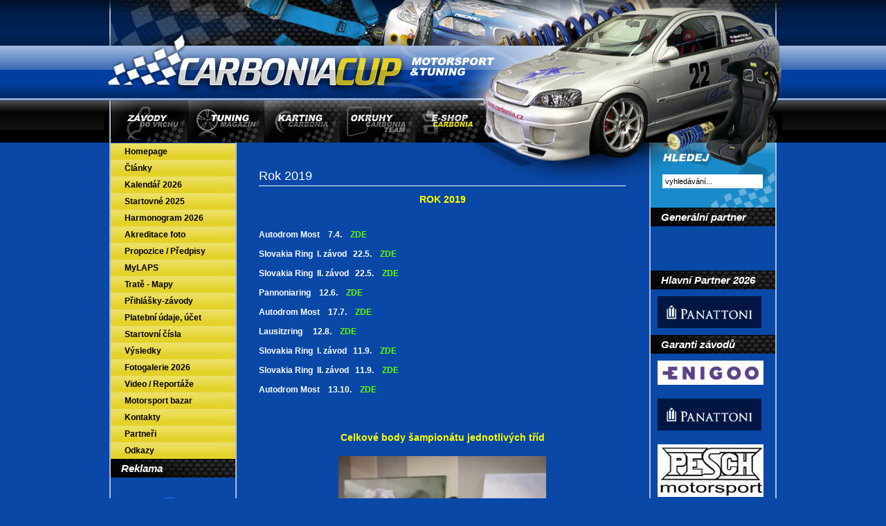

--- FILE ---
content_type: text/html
request_url: http://carboniacup.cz/index.php?sel=content&menuID=179&parentID=179
body_size: 8687
content:
<!DOCTYPE html PUBLIC "-//W3C//DTD XHTML 1.0 Transitional//EN" "http://www.w3.org/TR/xhtml1/DTD/xhtml1-transitional.dtd">
<html>
	<head>
		<title>Carbonia Cup</title>
		<meta http-equiv="Content-Type" content="text/html; charset=windows-1250" />
		<meta content="Závody aut a formulí na okruzích, automobilové závody, bazar, video, fotogalerie, amatérské závody" name="keywords" />
		<link href="./hlavni.css" rel="stylesheet" type="text/css" />
		<script type="text/javascript" src="../admin/js/jquery.js"></script>
		<script type="text/javascript" src="../admin/js/thickbox.js"></script>
		<link rel="stylesheet" href="../admin/css/thickbox.css" type="text/css" media="screen" />
	</head>
	<body>
				<div id="stranka">
			<div id="sefredaktor_top_1"></div>
			<div id="sefredaktor_top_2"><a class="special_menu_1" href="http://www.carboniacup.cz" target="_blank"></a>
<a class="special_menu_2" href="http://tuning.carboniacup.cz"></a>
<a class="special_menu_3" href="http://karting.carboniacup.cz" target="_blank"></a>
<a class="special_menu_4" href=""></a>
<a class="special_menu_5" href="http://www.carbonia.cz" target="_blank"></a>
</div>
			<!--<div id="sefredaktor_top_menu"></div>-->
			<div></div>
			<div id="text">
  			<div id="left">
          <div class="menu">    	 		<a class="polozka" href="/index.php?sel=content&amp;menuID=44">Homepage</a>
  		  	 		<a class="polozka" href="/index.php?sel=content&amp;menuID=65">Články</a>
  		  	 		<a class="polozka" href="/index.php?sel=content&amp;menuID=55">Kalendář 2026</a>
  		  	 		<a class="polozka" href="/index.php?sel=content&amp;menuID=116">Startovné 2025</a>
  		  	 		<a class="polozka" href="/index.php?sel=content&amp;menuID=156">Harmonogram 2026</a>
  		  	 		<a class="polozka" href="/index.php?sel=content&amp;menuID=192">Akreditace foto</a>
  		  	 		<a class="polozka" href="/index.php?sel=content&amp;menuID=31">Propozice / Předpisy</a>
  		  	 		<a class="polozka" href="/index.php?sel=content&amp;menuID=165">MyLAPS</a>
  		  	 		<a class="polozka" href="/index.php?sel=content&amp;menuID=32">Tratě - Mapy</a>
  		  	 		<a class="polozka" href="/index.php?sel=content&amp;menuID=33">Přihlášky-závody</a>
  		  	 		<a class="polozka" href="/index.php?sel=content&amp;menuID=108">Platební údaje, účet</a>
  		  	 		<a class="polozka" href="/index.php?sel=content&amp;menuID=34">Startovní čísla</a>
  		  	 		<a class="polozka" href="/index.php?sel=content&amp;menuID=39">Výsledky</a>
  		  	 		<a class="polozka" href="/index.php?sel=content&amp;menuID=177">Fotogalerie 2026</a>
  		  	 		<a class="polozka" href="/index.php?sel=content&amp;menuID=37">Video / Reportáže</a>
  		  	 		<a class="polozka" href="/index.php?sel=content&amp;menuID=40">Motorsport bazar</a>
  		  	 		<a class="polozka" href="/index.php?sel=content&amp;menuID=42">Kontakty</a>
  		  	 		<a class="polozka" href="/index.php?sel=content&amp;menuID=82">Partneři</a>
  		  	 		<a class="polozka" href="/index.php?sel=content&amp;menuID=56">Odkazy</a>
  		   


</div>
				<!-- *************** VYPIS LEVYCH MODULU ******************-->


<div class='sefredaktor_side_box'><h1>Reklama</h1><p>
&nbsp;&nbsp; &nbsp; <a href="https://www.facebook.com/carboniacup.okruhy/" target="_blank"><img src="../files/Image/facebook_260223-112446.png" alt=" " width="150" height="94" /></a>
</p>
<p>
&nbsp; &nbsp;&nbsp; &nbsp;&nbsp; &nbsp; <a href="https://instagram.com/carbonia_cup?igshid=YmMyMTA2M2Y=" target="_blank"><img src="../files/Image/instag_260223-112101.jpg" alt=" " width="90" height="90" /></a>
</p>
<p>
&nbsp;
</p>
</div><div class='side_box_bottom'></div>
<div class='sefredaktor_side_box'><h1>Okruhy</h1><p>
<a href="http://www.fkautomotive.cz" target="_blank"></a><a href="https://slovakiaring.sk/" target="_blank"><img src="../files/Image/sring_240223-113739.jpg" alt=" " width="140" height="140" /></a> &nbsp;
</p>
<p>
<a href="http://www.autodrom-most.cz/" target="_blank"><img src="../files/Image/mo_121016-214744.jpg" alt=" " width="150" height="88" /></a>
</p>
<p>
<a href="http://hungaroring.hu/" target="_blank"><img src="../files/Image/hun_121016-215158.jpg" alt=" " width="150" height="39" /></a> 
</p>
<p>
<a href="http://www.lausitzring.de/" target="_blank"><img src="../files/Image/lausitz_060324-085042.jpg" alt=" " width="150" height="70" /></a>
</p>
<p>
<a href="https://www.pannonia-ring.com/index.php" target="_blank"><img src="../files/Image/pann_020217-143521.png" alt=" " width="154" height="87" /></a>
</p>
<p>
<a href="http://silesiaring.pl/" target="_blank"><img src="../files/Image/sileasiaring_280318-215740.jpg" alt=" " width="153" height="97" /></a>
</p>
<p>
<a href="https://www.automotodrombrno.cz/" target="_blank"><img src="../files/Image/Brno_240223-113459.png" alt=" " width="153" height="97" /></a>
</p>
<p>
<a href="www.williamart.cz" target="_blank"></a>
</p>
</div><div class='side_box_bottom'></div>
<div class='sefredaktor_side_box'><h1>TOP 10 - 2025</h1><p>
<font color="#ffff00"><strong>1.</strong></font><font color="#66ff00"><strong>&nbsp; T. Flemming&nbsp; &nbsp;163b.</strong></font>
</p>
<p>
<font color="#ffff00"><strong>2.</strong></font><font color="#66ffff"><strong>&nbsp; P. Sovička &nbsp;&nbsp; 161b.</strong></font>
&nbsp;
</p>
<p>
<font color="#ffff00"><strong>3.</strong></font><font color="#ff0000"><strong>&nbsp; G. Ponyiczki &nbsp; 156b.&nbsp;</strong></font>
</p>
<p>
<font color="#ffff00"><strong>3.</strong></font><font color="#ff0000"><strong>&nbsp; M. Toth &nbsp; 156b.</strong></font>
</p>
<p>
<font color="#66ffff"><strong>4.</strong><strong>&nbsp; M. Zimmer &nbsp;&nbsp; 152b.</strong></font>
</p>
<p>
<font color="#66ffff"><strong>5.</strong><strong>&nbsp; R. Zimmer &nbsp;&nbsp; 144b.</strong></font>
</p>
<p>
<font color="#ff0000"><strong>6.</strong><strong>&nbsp; T. Zabloudil&nbsp; &nbsp; 143b.</strong></font><font color="#ffff00"><strong>&nbsp; </strong></font>
</p>
<p>
<font color="#66ffff"><strong>7.</strong><strong>&nbsp; K. Bárta &nbsp;&nbsp; 142b.</strong></font>
</p>
<p>
<font color="#ff0000"><strong>8.</strong><strong>&nbsp; R. Roubíček &nbsp; 141b.</strong></font>
</p>
<p>
<font color="#ffff00"><strong>8.</strong><strong>&nbsp; J. Švec &nbsp; 141b.</strong></font>
</p>
<p>
<font color="#ff0000"><strong>9.</strong><strong>&nbsp; G. Stubenrauch &nbsp; 140b.</strong></font>
</p>
<p>
<font color="#ff0000"><strong>10.</strong><strong>&nbsp; W. Forster&nbsp; &nbsp;133b.</strong></font>
</p>
<p>
&nbsp;<font color="#ffff00"><strong>&nbsp;&nbsp;</strong></font>
<br />
</p>
<p>
<strong><font color="#ff00ff"><a href="../files/File/celkove_body_jednotlivych_trid_140126-125232.pdf" target="_blank"><font color="#ff00ff">Celkové bodování tříd 202</font><font color="#ff00ff">5</font></a></font></strong>
</p>
<p>
&nbsp;
</p>
</div><div class='side_box_bottom'></div>
<div class='sefredaktor_side_box'><h1>Vítězové skupin</h1><table border="0" width="163" height="705" align="left">
	<tbody>
		<tr>
			<td>&nbsp;</td>
			<td>&nbsp;</td>
			<td>&nbsp;</td>
			<td>&nbsp;</td>
			<td>&nbsp;</td>
		</tr>
		<tr>
			<td>&nbsp;</td>
			<td>&nbsp;</td>
			<td><strong>&nbsp;</strong><br />
			</td>
			<td align="center"><strong><span style="background-color: #ff0000"><font color="#ffff00">SKUPINA A </font></span></strong><br />
			</td>
			<td>&nbsp;</td>
		</tr>
		<tr>
			<td>&nbsp;</td>
			<td><strong><font color="#ffff00">1. <br />
			</font></strong></td>
			<td><img src="../files/Image/hu_110111-230655.png" alt=" " width="30" height="20" /> <br />
			</td>
			<td><strong>G. Ponyiczki</strong><strong> <br />
			</strong></td>
			<td><font color="#ffff00"><strong>156b. <br />
			</strong></font></td>
		</tr>
		<tr>
			<td>&nbsp;</td>
			<td><strong><font color="#ffff00">1. <br />
			</font></strong></td>
			<td><img src="../files/Image/cr_110111-230425.png" alt=" " width="30" height="20" /> <br />
			</td>
			<td><strong>M. Toth <br />
			</strong></td>
			<td><font color="#ffff00"><strong>156b.</strong></font><font color="#ffff00"><strong> <br />
			</strong></font></td>
		</tr>
		<tr>
			<td>&nbsp;</td>
			<td><strong><font color="#ffff00">2.</font></strong> <br />
			</td>
			<td><img src="../files/Image/cr_110111-230425.png" alt=" " width="30" height="20" /> <br />
			</td>
			<td><strong>T. Zabloudil&nbsp;</strong><br />
			</td>
			<td><font color="#ffff00"><strong>143b.</strong></font> <br />
			</td>
		</tr>
		<tr>
			<td>&nbsp;</td>
			<td><strong><font color="#ffff00">3. <br />
			</font></strong></td>
			<td><img src="../files/Image/cr_110111-230425.png" alt=" " width="30" height="20" /></td>
			<td><strong>R. Roubíček</strong><strong>&nbsp;<br />
			</strong></td>
			<td><font color="#ffff00"><strong>141b.</strong></font><font color="#ffff00"><strong> <br />
			</strong></font></td>
		</tr>
		<tr>
			<td>&nbsp;</td>
			<td>&nbsp;</td>
			<td>&nbsp;</td>
			<td>&nbsp;</td>
			<td>&nbsp;</td>
		</tr>
		<tr>
			<td>&nbsp;</td>
			<td><font color="#ffff00">&nbsp;</font></td>
			<td><font color="#ffff00">&nbsp;<strong><font style="padding: 0px; margin: 0px"><span class="Apple-converted-space">&nbsp;</span></font> </strong></font></td>
			<td align="center"><font color="#ffff00">&nbsp;<span style="background-color: #33ccff"><strong>SKUPINA B</strong></span><br />
			</font>
			</td>
			<td align="left">&nbsp;&nbsp;&nbsp; <br />
			</td>
		</tr>
		<tr>
			<td>&nbsp;</td>
			<td><strong><font color="#ffff00">1.</font></strong> <br />
			</td>
			<td><img src="../files/Image/cr_110111-230425.png" alt=" " width="30" height="20" /> <br />
			</td>
			<td><strong>P. Sovička</strong><strong> <br />
			</strong></td>
			<td><font color="#ffff00"><strong>161b.</strong></font> <br />
			</td>
		</tr>
		<tr>
			<td>&nbsp;</td>
			<td><strong><font color="#ffff00">2.</font></strong> <br />
			</td>
			<td><img src="../files/Image/cr_110111-230425.png" alt=" " width="30" height="20" /> <br />
			</td>
			<td><strong>M. Zimmer&nbsp;<br />
			</strong></td>
			<td><font color="#ffff00"><strong>152b.</strong></font> <br />
			</td>
		</tr>
		<tr>
			<td>&nbsp;</td>
			<td><strong><font color="#ffff00">3.</font></strong> <br />
			</td>
			<td><img src="../files/Image/cr_110111-230425.png" alt=" " width="30" height="20" /> <br />
			</td>
			<td><strong>R. Zimmer</strong> <br />
			</td>
			<td><font color="#ffff00"><strong>144b.</strong></font> <br />
			</td>
		</tr>
		<tr>
			<td>&nbsp;</td>
			<td>&nbsp;</td>
			<td>&nbsp;</td>
			<td>&nbsp;</td>
			<td>&nbsp;</td>
		</tr>
		<tr>
			<td>&nbsp;</td>
			<td><font color="#ffff00">&nbsp;</font></td>
			<td><font color="#ffff00">&nbsp;</font></td>
			<td align="center"><font color="#ffff00"><strong><span style="background-color: #ffff00"><font color="#3300ff">SKUPINA C</font></span></strong><br />
			</font>
			</td>
			<td>&nbsp;</td>
		</tr>
		<tr>
			<td>&nbsp;</td>
			<td><strong><font color="#ffff00">1.</font></strong> <br />
			</td>
			<td><img src="../files/Image/cr_110111-230425.png" alt=" " width="30" height="20" /> <br />
			</td>
			<td><strong>J. Švec</strong> <br />
			</td>
			<td><strong><font color="#ffff00">141b.</font></strong> <br />
			</td>
		</tr>
		<tr>
			<td>&nbsp;</td>
			<td><strong><font color="#ffff00">2.</font></strong> <br />
			</td>
			<td><img src="../files/Image/hu_110111-230655.png" alt=" " width="30" height="20" /> <br />
			</td>
			<td><strong>A. Kirschner </strong><br />
			</td>
			<td><strong><font color="#ffff00">127b.</font></strong> <br />
			</td>
		</tr>
		<tr>
			<td>&nbsp;</td>
			<td><strong><font color="#ffff00">3.</font></strong> <br />
			</td>
			<td><img src="../files/Image/a_270512-085127.png" alt=" " width="30" height="20" /> <br />
			</td>
			<td><strong>J. Kapeller</strong></td>
			<td><strong><font color="#ffff00">125b.</font></strong> <br />
			</td>
		</tr>
		<tr>
			<td>&nbsp;</td>
			<td>&nbsp;</td>
			<td>&nbsp;</td>
			<td>&nbsp;</td>
			<td>&nbsp;</td>
		</tr>
		<tr>
			<td>&nbsp;</td>
			<td>&nbsp;</td>
			<td>&nbsp;</td>
			<td align="center"><span style="background-color: #66ff00"><font color="#3300ff"><strong>SKUPINA D</strong></font></span> <br />
			</td>
			<td>&nbsp;<br />
			</td>
		</tr>
		<tr>
			<td>&nbsp;</td>
			<td><strong><font color="#ffff00">1.</font></strong> <br />
			</td>
			<td><img src="../files/Image/de_110111-230600.png" alt=" " width="30" height="20" /> <br />
			</td>
			<td><strong>T. Flemming</strong> <br />
			</td>
			<td><strong><font color="#ffff00">163b.</font></strong> <br />
			</td>
		</tr>
		<tr>
			<td>&nbsp;</td>
			<td><strong><font color="#ffff00">2.</font></strong> <br />
			</td>
			<td><img src="../files/Image/bulharsko_250317-084348.jpg" alt=" " width="30" height="20" /> <br />
			</td>
			<td><strong>T. Iliev</strong> <br />
			</td>
			<td><font color="#ffff00"><strong>128b.</strong></font> <br />
			</td>
		</tr>
		<tr>
			<td>&nbsp;</td>
			<td><strong><font color="#ffff00">3.</font></strong> <br />
			</td>
			<td><img src="../files/Image/bulharsko_250317-084348.jpg" alt=" " width="30" height="20" /> <br />
			</td>
			<td><strong>M. Stoyanov</strong> <br />
			</td>
			<td><font color="#ffff00"><strong>126b.</strong></font> <br />
			</td>
		</tr>
		<tr>
			<td>&nbsp;</td>
			<td><strong><font color="#ffff00">3. <br />
			</font></strong></td>
			<td><img src="../files/Image/de_110111-230600.png" alt=" " width="30" height="20" /> <br />
			</td>
			<td><strong>R. Gläser</strong><strong> <br />
			</strong></td>
			<td><strong><font color="#ffff00">126b.</font></strong> <br />
			</td>
		</tr>
		<tr>
			<td>&nbsp;</td>
			<td>&nbsp;</td>
			<td>&nbsp;</td>
			<td>&nbsp;</td>
			<td>&nbsp;</td>
		</tr>
	</tbody>
</table>
</div><div class='side_box_bottom'></div>

<a href="http://www.toplist.cz/stat/710644"><script language="JavaScript" type="text/javascript">
<!--
document.write ('<img src="http://toplist.cz/dot.asp?id=710644&http='+escape(document.referrer)+'&wi='+escape(window.screen.width)+'&he='+escape(window.screen.height)+'&cd='+escape(window.screen.colorDepth)+'&t='+escape(document.title)+'" width="1" height="1" border=0 alt="TOPlist" />');
//--></script><noscript><img src="http://toplist.cz/dot.asp?id=710644" border="0"
alt="TOPlist" width="1" height="1" /></noscript></a>  			</div>
  			<div id="center">
				  <div class="center_in">
		            	<!-- pred nacteni obrazku v pohybu pri ukladani-->
	<img src="./img/loadingAnimation2.gif" style="display:none" title="nic" />
	<br />
<div class='in'><h1>Rok 2019</h1> 
<div class='text'><h3 align="center">
<font color="#ffff00"><strong>ROK 2019</strong></font> 
</h3>
<p align="center">
&nbsp;
</p>
<p>
<strong>Autodrom Most&nbsp;&nbsp;&nbsp; 7.4. &nbsp;&nbsp; <a href="../index.php?sel=content&amp;menuID=179&amp;parentID=39"><font color="#66ff00">ZDE</font></a>     </strong>&nbsp;&nbsp;&nbsp;&nbsp;&nbsp;&nbsp;&nbsp;&nbsp;&nbsp;&nbsp;&nbsp;&nbsp; &nbsp; 
<strong>
</strong>
</p>
<p>
<strong>
Slovakia Ring&nbsp; I. závod &nbsp; 22.5. &nbsp;&nbsp; <a href="../index.php?sel=content&amp;menuID=179&amp;parentID=39"><font color="#66ff00"><font color="#66ff00">ZDE</font></font></a>     <font color="#66ff00">     &nbsp;</font></strong>
</p>
<p>
<strong>Slovakia Ring&nbsp; II. závod &nbsp; 22.5. &nbsp;&nbsp; <a href="../index.php?sel=content&amp;menuID=179&amp;parentID=39"><font color="#66ff00"><font color="#66ff00">ZDE</font></font></a> </strong>
</p>
<p>
<strong>Pannoniaring&nbsp; &nbsp; 12.6. &nbsp;&nbsp; <a href="../index.php?sel=content&amp;menuID=179&amp;parentID=39"><font color="#66ff00"><font color="#66ff00">ZDE</font></font></a>   </strong>
</p>
<p>
<strong>Autodrom Most&nbsp;&nbsp;&nbsp; 17.7. &nbsp;&nbsp; <a href="../index.php?sel=content&amp;menuID=179&amp;parentID=39"><font color="#66ff00"><font color="#66ff00">ZDE</font></font></a>     </strong> <br />
</p>
<p>
<strong>Lausitzring &nbsp;&nbsp;&nbsp; 12.8. &nbsp;&nbsp; <a href="../index.php?sel=content&amp;menuID=179&amp;parentID=39"><font color="#66ff00">ZDE</font></a>  </strong>
</p>
<p>
<strong>
Slovakia Ring&nbsp; I. závod &nbsp; 11.9. &nbsp;&nbsp; <a href="../index.php?sel=content&amp;menuID=179&amp;parentID=39"><font color="#66ff00"><font color="#66ff00">ZDE</font></font></a>     <font color="#66ff00">     &nbsp;</font></strong>
</p>
<p>
<strong>Slovakia Ring&nbsp; II. závod &nbsp; 11.9. &nbsp;&nbsp; <a href="../index.php?sel=content&amp;menuID=179&amp;parentID=39"><font color="#66ff00"><font color="#66ff00">ZDE</font></font></a>  </strong> 
</p>
<p>
<strong>
Autodrom Most&nbsp;&nbsp;&nbsp; 13.10. &nbsp;&nbsp; <a href="../index.php?sel=content&amp;menuID=179&amp;parentID=39"><font color="#66ff00">ZDE</font></a>       </strong>
</p>
<strong>&nbsp;&nbsp; &nbsp; &nbsp; &nbsp;&nbsp; </strong>
<p>
&nbsp;
</p>
<h3 align="center"><a href="../files/File/vitezove_trid_2019_281019-120127.pdf" target="_blank"><font color="#ffff00">Celkové body šampionátu jednotlivých tříd</font></a>     <a href="../files/File/Celkove_bodovani_2015__po_SRingu_12.5._150515-093815.pdf" target="_blank">  </a> <br />
</h3>&nbsp;
<br />
<div style="text-align: center">
<a href="../files/File/vitezove_trid_2019_281019-120127.pdf" target="_blank"><img src="../files/Image/vyhl_111117-230417.jpg" alt=" " width="300" height="199" /></a>           
</div>
<br />
<div>
&nbsp;
</div>
<div>
<font color="#ffff00"><u><strong>Celkové body skupin:</strong></u></font>&nbsp; &nbsp; <br />
</div>
<p align="left">
<strong>Skupina A&nbsp;&nbsp;&nbsp;&nbsp;&nbsp;&nbsp;&nbsp;&nbsp; <a href="../files/File/celkove_skupina_A_241019-115420.pdf" target="_blank"><font color="#66ff00">ZDE</font></a>              
</strong>
</p>
<div align="left">
<strong>
</strong>
</div>
<p align="left">
<strong>Skupina B &nbsp; &nbsp; &nbsp;&nbsp; <a href="../files/File/celkove_skupina_B_251019-083620.pdf" target="_blank"><font color="#66ff00">ZDE</font></a>         <a href="../files/File/celkove_skupina_B_221015-113309.pdf" target="_blank">   </a> </strong>   
</p>
<div align="left">
<strong>
</strong>
</div>
<p align="left">
<strong>Skupina C &nbsp;&nbsp;&nbsp; <a href="../files/File/celkove_skupina_C_241019-115452.pdf" target="_blank"><font color="#66ff00">ZDE</font></a>              </strong>   
</p>
<p>
<strong>Skupina D &nbsp; &nbsp; </strong><a href="../files/File/celkove_skupina_D_241019-115506.pdf" target="_blank"><strong><font color="#66ff00">ZDE</font></strong></a>
</p>
<p>
&nbsp;
</p>
<p>
&nbsp;
</p>
<div class='both'></div> 
</div> 
</div> 
<div class='in'><h1>Most 13.10.</h1> 
<div class='text'><p>
&nbsp;
</p>
<table border="0">
	<tbody>
		<tr>
			<td>&nbsp;</td>
			<td colspan="5" align="center"><strong>skupina</strong> <br />
			</td>
		</tr>
		<tr>
			<td>&nbsp;</td>
			<td align="center"><strong>A <br />
			</strong></td>
			<td align="center"><strong>A+ <br />
			</strong></td>
			<td align="center"><strong>B <br />
			</strong></td>
			<td align="center"><strong>C <br />
			</strong></td>
			<td align="center"><strong>D <br />
			</strong></td>
		</tr>
		<tr>
			<td><strong>1. trénink časy kol &nbsp; &nbsp;&nbsp; &nbsp; <br />
			</strong></td>
			<td><a href="../files/File/1._trenink_casy_kol_A_151019-210437.pdf" target="_blank"><img src="../files/Image/pdf_081012-155227.png" alt=" " width="48" height="48" /></a>  <br />
			</td>
			<td><a href="../files/File/1._trenink_casy_kol_A+_151019-210458.pdf" target="_blank"><img src="../files/Image/pdf_081012-155227.png" alt=" " width="48" height="48" /></a>  <br />
			</td>
			<td><a href="../files/File/1._trenink_casy_kol_B_151019-210521.pdf" target="_blank"><img src="../files/Image/pdf_081012-155227.png" alt=" " width="48" height="48" /></a>  <br />
			</td>
			<td><a href="../files/File/1._trenink_casy_kol_C_151019-210537.pdf" target="_blank"><img src="../files/Image/pdf_081012-155227.png" alt=" " width="48" height="48" /></a>  <br />
			</td>
			<td><a href="../files/File/1._trenink_casy_kol_D_151019-210550.pdf" target="_blank"><img src="../files/Image/pdf_081012-155227.png" alt=" " width="48" height="48" /></a>  <br />
			</td>
		</tr>
		<tr>
			<td><strong>2. trénink časy kol <br />
			</strong></td>
			<td><a href="../files/File/2._trenink_casy_kol_A_151019-210605.pdf" target="_blank"><img src="../files/Image/pdf_081012-155227.png" alt=" " width="48" height="48" /></a>  <br />
			</td>
			<td><a href="../files/File/2._trenink_casy_kol_A+_151019-210616.pdf" target="_blank"><img src="../files/Image/pdf_081012-155227.png" alt=" " width="48" height="48" /></a>  <br />
			</td>
			<td><a href="../files/File/2._trenink_casy_kol_B_151019-210627.pdf" target="_blank"><img src="../files/Image/pdf_081012-155227.png" alt=" " width="48" height="48" /></a>  <br />
			</td>
			<td><a href="../files/File/2._trenink_casy_kol_C_151019-210641.pdf" target="_blank"><img src="../files/Image/pdf_081012-155227.png" alt=" " width="48" height="48" /></a>  <br />
			</td>
			<td><a href="../files/File/2._trenink_casy_kol_D_151019-210654.pdf" target="_blank"><img src="../files/Image/pdf_081012-155227.png" alt=" " width="48" height="48" /></a>  <br />
			</td>
		</tr>
	</tbody>
</table>
<p>
&nbsp;
</p>
<table border="0">
	<tbody>
		<tr>
			<td>&nbsp;</td>
			<td colspan="5" align="center"><strong>skupina <br />
			</strong></td>
		</tr>
		<tr>
			<td>&nbsp;</td>
			<td align="center"><strong>A <br />
			</strong></td>
			<td align="center"><strong>A+ <br />
			</strong></td>
			<td align="center"><strong>B <br />
			</strong></td>
			<td align="center"><strong>C <br />
			</strong></td>
			<td align="center"><strong>D <br />
			</strong></td>
		</tr>
		<tr>
			<td><strong>kvalifikace časy kol &nbsp;&nbsp; &nbsp; <br />
			</strong></td>
			<td><a href="../files/File/kvalifikace_casy_kol_A_151019-211635.pdf" target="_blank"><img src="../files/Image/pdf_081012-155227.png" alt=" " width="48" height="48" /></a>  <br />
			</td>
			<td><a href="../files/File/kvalifikace_casy_kol_A+_151019-211650.pdf" target="_blank"><img src="../files/Image/pdf_081012-155227.png" alt=" " width="48" height="48" /></a>  <br />
			</td>
			<td><a href="../files/File/kvalifikace_casy_kol_B_151019-211704.pdf" target="_blank"><img src="../files/Image/pdf_081012-155227.png" alt=" " width="48" height="48" /></a>  <br />
			</td>
			<td><a href="../files/File/kvalifikace_casy_kol_C_151019-211717.pdf" target="_blank"><img src="../files/Image/pdf_081012-155227.png" alt=" " width="48" height="48" /></a>  <br />
			</td>
			<td><a href="../files/File/kvalifikace_casy_kol_D_151019-211731.pdf" target="_blank"><img src="../files/Image/pdf_081012-155227.png" alt=" " width="48" height="48" /></a>  <br />
			</td>
		</tr>
		<tr>
			<td><strong>kvalifikace celkem <br />
			</strong></td>
			<td><a href="../files/File/kvalifikace_celkem_A_151019-211751.pdf" target="_blank"><img src="../files/Image/pdf_081012-155227.png" alt=" " width="48" height="48" /></a>  <br />
			</td>
			<td><a href="../files/File/kvalifikace_celkem_A+_151019-211806.pdf" target="_blank"><img src="../files/Image/pdf_081012-155227.png" alt=" " width="48" height="48" /></a>  <br />
			</td>
			<td><a href="../files/File/kvalifikace_celkem_B_151019-211826.pdf" target="_blank"><img src="../files/Image/pdf_081012-155227.png" alt=" " width="48" height="48" /></a>  <br />
			</td>
			<td><a href="../files/File/kvalifikace_celkem_C_151019-211840.pdf" target="_blank"><img src="../files/Image/pdf_081012-155227.png" alt=" " width="48" height="48" /></a>  </td>
			<td><a href="../files/File/kvalifikace_celkem_D_151019-211858.pdf" target="_blank"><img src="../files/Image/pdf_081012-155227.png" alt=" " width="48" height="48" /></a>  <br />
			</td>
		</tr>
		<tr>
			<td><strong>startovní rošt <br />
			</strong></td>
			<td><a href="../files/File/startovni_rost_A_151019-211915.pdf" target="_blank"><img src="../files/Image/pdf_081012-155227.png" alt=" " width="48" height="48" /></a>  <br />
			</td>
			<td><a href="../files/File/startovni_rost_A+_151019-211940.pdf" target="_blank"><img src="../files/Image/pdf_081012-155227.png" alt=" " width="48" height="48" /></a>  <br />
			</td>
			<td><a href="../files/File/startovni_rost_B_151019-211953.pdf" target="_blank"><img src="../files/Image/pdf_081012-155227.png" alt=" " width="48" height="48" /></a>  <br />
			</td>
			<td><a href="../files/File/startovni_rost_C_151019-212007.pdf" target="_blank"><img src="../files/Image/pdf_081012-155227.png" alt=" " width="48" height="48" /></a>  <br />
			</td>
			<td><a href="../files/File/startovni_rost_D_151019-212033.pdf" target="_blank"><img src="../files/Image/pdf_081012-155227.png" alt=" " width="48" height="48" /></a>  <br />
			</td>
		</tr>
	</tbody>
</table>
<p>
&nbsp;
</p>
<table border="0">
	<tbody>
		<tr>
			<td>&nbsp;</td>
			<td colspan="5" align="center"><strong>skupina <br />
			</strong></td>
		</tr>
		<tr>
			<td>&nbsp;</td>
			<td align="center"><strong>A <br />
			</strong></td>
			<td align="center"><strong>A+ <br />
			</strong></td>
			<td align="center"><strong>B <br />
			</strong></td>
			<td align="center"><strong>C <br />
			</strong></td>
			<td align="center"><strong>D <br />
			</strong></td>
		</tr>
		<tr>
			<td><strong>závod časy kol &nbsp;&nbsp; <br />
			</strong></td>
			<td><a href="../files/File/zavod_casy_kol_A_151019-213444.pdf" target="_blank"><img src="../files/Image/pdf_081012-155227.png" alt=" " width="48" height="48" /></a>  <br />
			</td>
			<td><a href="../files/File/zavod_casy_kol_A+_151019-213457.pdf" target="_blank"><img src="../files/Image/pdf_081012-155227.png" alt=" " width="48" height="48" /></a>  <br />
			</td>
			<td><a href="../files/File/zavod_casy_kol_B_151019-213520.pdf" target="_blank"><img src="../files/Image/pdf_081012-155227.png" alt=" " width="48" height="48" /></a>  <br />
			</td>
			<td><a href="../files/File/zavod_casy_kol_C_151019-213535.pdf" target="_blank"><img src="../files/Image/pdf_081012-155227.png" alt=" " width="48" height="48" /></a>  <br />
			</td>
			<td><a href="../files/File/zavod_casy_kol_D_151019-213553.pdf" target="_blank"><img src="../files/Image/pdf_081012-155227.png" alt=" " width="48" height="48" /></a>  <br />
			</td>
		</tr>
		<tr>
			<td><strong>závod celkem <br />
			</strong></td>
			<td><a href="../files/File/zavod_celkem_A_151019-213636.pdf" target="_blank"><img src="../files/Image/pdf_081012-155227.png" alt=" " width="48" height="48" /></a>  <br />
			</td>
			<td><a href="../files/File/zavod_celkem_A+_151019-213648.pdf" target="_blank"><img src="../files/Image/pdf_081012-155227.png" alt=" " width="48" height="48" /></a>  <br />
			</td>
			<td><a href="../files/File/zavod_celkem_B_151019-213717.pdf" target="_blank"><img src="../files/Image/pdf_081012-155227.png" alt=" " width="48" height="48" /></a>  <br />
			</td>
			<td><a href="../files/File/zavod_celkem_C_151019-213746.pdf" target="_blank"><img src="../files/Image/pdf_081012-155227.png" alt=" " width="48" height="48" /></a>  <br />
			</td>
			<td><a href="../files/File/zavod_celkem_D_151019-213804.pdf" target="_blank"><img src="../files/Image/pdf_081012-155227.png" alt=" " width="48" height="48" /></a>  <br />
			</td>
		</tr>
		<tr>
			<td><strong>závod po skupinách &nbsp; &nbsp;&nbsp; <br />
			</strong></td>
			<td><a href="../files/File/zavod_po_skupinach_A_151019-213841.pdf" target="_blank"><img src="../files/Image/pdf_081012-155227.png" alt=" " width="48" height="48" /></a>  <br />
			</td>
			<td><a href="../files/File/zavod_po_skupinach_A+_151019-213852.pdf" target="_blank"><img src="../files/Image/pdf_081012-155227.png" alt=" " width="48" height="48" /></a>  <br />
			</td>
			<td><a href="../files/File/zavod_po_skupinach_B_151019-213905.pdf" target="_blank"><img src="../files/Image/pdf_081012-155227.png" alt=" " width="48" height="48" /></a>  <br />
			</td>
			<td><a href="../files/File/zavod_po_skupinach_C_151019-213918.pdf" target="_blank"><img src="../files/Image/pdf_081012-155227.png" alt=" " width="48" height="48" /></a>  <br />
			</td>
			<td><a href="../files/File/zavod_po_skupinach_D_151019-213930.pdf" target="_blank"><img src="../files/Image/pdf_081012-155227.png" alt=" " width="48" height="48" /></a>  <br />
			</td>
		</tr>
	</tbody>
</table>
<p>
&nbsp;
</p>
<p>
&nbsp;
</p>
<p>
&nbsp;
</p>
<div class='both'></div> 
</div> 
</div> 
<div class='in'><h1>SRing 11.9.</h1> 
<div class='text'><p>
&nbsp;
</p>
<table border="0">
	<tbody>
		<tr>
			<td>&nbsp;</td>
			<td colspan="3" align="center"><strong>skupina</strong></td>
		</tr>
		<tr>
			<td>&nbsp;</td>
			<td align="center"><strong>A <br />
			</strong></td>
			<td align="center"><strong>B <br />
			</strong></td>
			<td align="center"><strong>C+D <br />
			</strong></td>
		</tr>
		<tr>
			<td><strong>1. trenink časy kol &nbsp; &nbsp; &nbsp; <br />
			</strong></td>
			<td><a href="../files/File/1._trenink_casy_kol_A_160919-193258.pdf" target="_blank"><img src="../files/Image/pdf_140411-201610.png" alt=" " width="48" height="48" /></a>  <br />
			</td>
			<td><a href="../files/File/1._trenink_casy_kol_B_160919-193309.pdf" target="_blank"><img src="../files/Image/pdf_140411-201610.png" alt=" " width="48" height="48" /></a>  <br />
			</td>
			<td><a href="../files/File/1._trenink_casy_kol_C+D_160919-193322.pdf" target="_blank"><img src="../files/Image/pdf_140411-201610.png" alt=" " width="48" height="48" /></a>  <br />
			</td>
		</tr>
		<tr>
			<td><strong>2. trenink časy kol <br />
			</strong></td>
			<td><a href="../files/File/2._trenink_casy_kol_A_160919-193341.pdf" target="_blank"><img src="../files/Image/pdf_140411-201610.png" alt=" " width="48" height="48" /></a>  <br />
			</td>
			<td><a href="../files/File/2._trenink_casy_kol_B_160919-193357.pdf" target="_blank"><img src="../files/Image/pdf_140411-201610.png" alt=" " width="48" height="48" /></a>  <br />
			</td>
			<td><a href="../files/File/2._trenink_casy_kol_C+D_160919-193414.pdf" target="_blank"><img src="../files/Image/pdf_140411-201610.png" alt=" " width="48" height="48" /></a>  <br />
			</td>
		</tr>
		<tr>
			<td><strong>3. trenink časy kol&nbsp;&nbsp;&nbsp;&nbsp;&nbsp;&nbsp;&nbsp;&nbsp; <br />
			</strong></td>
			<td><a href="../files/File/3._trenink_casy_kol_A_160919-193434.pdf" target="_blank"><img src="../files/Image/pdf_140411-201610.png" alt=" " width="48" height="48" /></a>  <br />
			</td>
			<td><a href="../files/File/3._trenink_casy_kol_B_160919-193447.pdf" target="_blank"><img src="../files/Image/pdf_140411-201610.png" alt=" " width="48" height="48" /></a>  <br />
			</td>
			<td>
			<p>
			<a href="../files/File/3._trenink_casy_kol_C+D_160919-193504.pdf" target="_blank"><img src="../files/Image/pdf_140411-201610.png" alt=" " width="48" height="48" /></a>  <br />
			</p>
			</td>
		</tr>
	</tbody>
</table>
<p>
&nbsp;
</p>
<table border="0">
	<tbody>
		<tr>
			<td>&nbsp;</td>
			<td colspan="3" align="center"><strong>skupina <br />
			</strong></td>
		</tr>
		<tr>
			<td>&nbsp;</td>
			<td align="center"><strong>A <br />
			</strong></td>
			<td align="center"><strong>B <br />
			</strong></td>
			<td align="center"><strong>C+D <br />
			</strong></td>
		</tr>
		<tr>
			<td><strong>kvalifikace časy kol &nbsp; &nbsp; &nbsp;&nbsp; &nbsp; <br />
			</strong></td>
			<td><a href="../files/File/kvalifikace_casy_kol_A_160919-193551.pdf" target="_blank"><img src="../files/Image/pdf_140411-201610.png" alt=" " width="48" height="48" /></a>  <br />
			</td>
			<td><a href="../files/File/kvalifikace_casy_kol_B_160919-193609.pdf" target="_blank"><img src="../files/Image/pdf_140411-201610.png" alt=" " width="48" height="48" /></a>  <br />
			</td>
			<td><a href="../files/File/kvalifikace_casy_kol_C+D_160919-193624.pdf" target="_blank"><img src="../files/Image/pdf_140411-201610.png" alt=" " width="48" height="48" /></a>  <br />
			</td>
		</tr>
		<tr>
			<td><strong>kvalifikace celkem <br />
			</strong></td>
			<td><a href="../files/File/kvalifikace_celkem_A_160919-193646.pdf" target="_blank"><img src="../files/Image/pdf_140411-201610.png" alt=" " width="48" height="48" /></a>  <br />
			</td>
			<td><a href="../files/File/kvalifikace_celkem_B_160919-193702.pdf" target="_blank"><img src="../files/Image/pdf_140411-201610.png" alt=" " width="48" height="48" /></a>  <br />
			</td>
			<td><a href="../files/File/kvalifikace_celkem_C+D_160919-193718.pdf" target="_blank"><img src="../files/Image/pdf_140411-201610.png" alt=" " width="48" height="48" /></a>  <br />
			</td>
		</tr>
		<tr>
			<td><strong>startovní rošt <br />
			</strong></td>
			<td><a href="../files/File/startovni_rost_A_160919-193919.pdf" target="_blank"><img src="../files/Image/pdf_140411-201610.png" alt=" " width="48" height="48" /></a>  <br />
			</td>
			<td><a href="../files/File/startovni_rost_B_160919-193939.pdf" target="_blank"><img src="../files/Image/pdf_140411-201610.png" alt=" " width="48" height="48" /></a> </td>
			<td><a href="../files/File/startovni_rost_C+D_160919-194000.pdf" target="_blank"><img src="../files/Image/pdf_140411-201610.png" alt=" " width="48" height="48" /></a>  <br />
			</td>
		</tr>
	</tbody>
</table>
<p>
&nbsp;
</p>
<table border="0">
	<tbody>
		<tr>
			<td>&nbsp;</td>
			<td colspan="4" align="center"><strong>skupina <br />
			</strong></td>
		</tr>
		<tr>
			<td>&nbsp;</td>
			<td align="center"><strong>A <br />
			</strong></td>
			<td align="center"><strong>B <br />
			</strong></td>
			<td align="center"><strong>C <br />
			</strong></td>
			<td align="center"><strong>D <br />
			</strong></td>
		</tr>
		<tr>
			<td><strong>1. závod časy kol &nbsp; &nbsp; <br />
			</strong>
			</td>
			<td><a href="../files/File/zavod_1_-_casy_kol_A_160919-194046.pdf" target="_blank"><img src="../files/Image/pdf_140411-201610.png" alt=" " width="48" height="48" /></a>  <br />
			</td>
			<td><a href="../files/File/zavod_1_-_casy_kol_B_160919-194104.pdf" target="_blank"><img src="../files/Image/pdf_140411-201610.png" alt=" " width="48" height="48" /></a>  <br />
			</td>
			<td><a href="../files/File/zavod_1_-_casy_kol_C_160919-194119.pdf" target="_blank"><img src="../files/Image/pdf_140411-201610.png" alt=" " width="48" height="48" /></a>  <br />
			</td>
			<td><a href="../files/File/zavod_1_-_casy_kol_D_160919-194138.pdf" target="_blank"><img src="../files/Image/pdf_140411-201610.png" alt=" " width="48" height="48" /></a>  <br />
			</td>
		</tr>
		<tr>
			<td><strong>1. závod celkem <br />
			</strong>
			</td>
			<td><a href="../files/File/zavod_1_-_celkem_A_160919-194205.pdf" target="_blank"><img src="../files/Image/pdf_140411-201610.png" alt=" " width="48" height="48" /></a>  <br />
			</td>
			<td><a href="../files/File/zavod_1_-_celkem_B_160919-194234.pdf" target="_blank"><img src="../files/Image/pdf_140411-201610.png" alt=" " width="48" height="48" /></a>  <br />
			</td>
			<td><a href="../files/File/zavod_1_-_celkem_C_160919-194247.pdf" target="_blank"><img src="../files/Image/pdf_140411-201610.png" alt=" " width="48" height="48" /></a>  <br />
			</td>
			<td><a href="../files/File/zavod_1_-_celkem_D_160919-194308.pdf" target="_blank"><img src="../files/Image/pdf_140411-201610.png" alt=" " width="48" height="48" /></a>  <br />
			</td>
		</tr>
		<tr>
			<td><strong>1. závod po skupinách &nbsp; &nbsp; &nbsp;&nbsp; <br />
			</strong>
			</td>
			<td><a href="../files/File/zavod_1_po_skupinach_A_160919-194335.pdf" target="_blank"><img src="../files/Image/pdf_140411-201610.png" alt=" " width="48" height="48" /></a>  <br />
			</td>
			<td><a href="../files/File/zavod_1_po_skupinach_B_160919-194403.pdf" target="_blank"><img src="../files/Image/pdf_140411-201610.png" alt=" " width="48" height="48" /></a>  <br />
			</td>
			<td><a href="../files/File/zavod_1_po_skupinach_C_160919-194417.pdf" target="_blank"><img src="../files/Image/pdf_140411-201610.png" alt=" " width="48" height="48" /></a>  <br />
			</td>
			<td><a href="../files/File/zavod_1_po_skupinach_D_160919-194432.pdf" target="_blank"><img src="../files/Image/pdf_140411-201610.png" alt=" " width="48" height="48" /></a>  <br />
			</td>
		</tr>
		<tr>
			<td><strong>&nbsp;</strong></td>
			<td>&nbsp;</td>
			<td>&nbsp;</td>
			<td>&nbsp;</td>
			<td>&nbsp;</td>
		</tr>
		<tr>
			<td>
			<p>
			<strong>
			2. závod časy kol <br />
			</strong>
			</p>
			</td>
			<td><a href="../files/File/zavod_2_casy_kol_A_160919-194519.pdf" target="_blank"><img src="../files/Image/pdf_140411-201610.png" alt=" " width="48" height="48" /></a>  <br />
			</td>
			<td><a href="../files/File/zavod_2_casy_kol_B_160919-194554.pdf" target="_blank"><img src="../files/Image/pdf_140411-201610.png" alt=" " width="48" height="48" /></a>  <br />
			</td>
			<td><a href="../files/File/zavod_2_casy_kol_C_160919-194612.pdf" target="_blank"><img src="../files/Image/pdf_140411-201610.png" alt=" " width="48" height="48" /></a>  <br />
			</td>
			<td><a href="../files/File/zavod_2_casy_kol_D_160919-194627.pdf" target="_blank"><img src="../files/Image/pdf_140411-201610.png" alt=" " width="48" height="48" /></a>  <br />
			</td>
		</tr>
		<tr>
			<td><strong>2. závod celkem <br />
			</strong>
			</td>
			<td><a href="../files/File/zavod_2_celkem_A_160919-194659.pdf" target="_blank"><img src="../files/Image/pdf_140411-201610.png" alt=" " width="48" height="48" /></a>  <br />
			</td>
			<td><a href="../files/File/zavod_2_celkem_B_160919-194737.pdf" target="_blank"><img src="../files/Image/pdf_140411-201610.png" alt=" " width="48" height="48" /></a>  <br />
			</td>
			<td><a href="../files/File/zavod_2_celkem_C_160919-194749.pdf" target="_blank"><img src="../files/Image/pdf_140411-201610.png" alt=" " width="48" height="48" /></a>  <br />
			</td>
			<td><a href="../files/File/zavod_2_celkem_D_160919-194801.pdf" target="_blank"><img src="../files/Image/pdf_140411-201610.png" alt=" " width="48" height="48" /></a>  <br />
			</td>
		</tr>
		<tr>
			<td><strong>2. závod po skupinách <br />
			</strong>
			</td>
			<td><a href="../files/File/zavod_2_po_skupinach_A_160919-194841.pdf" target="_blank"><img src="../files/Image/pdf_140411-201610.png" alt=" " width="48" height="48" /></a>  <br />
			</td>
			<td><a href="../files/File/zavod_2_po_skupinach_B_160919-194859.pdf" target="_blank"><img src="../files/Image/pdf_140411-201610.png" alt=" " width="48" height="48" /></a>  <br />
			</td>
			<td><a href="../files/File/zavod_2_po_skupinach_C_160919-194916.pdf" target="_blank"><img src="../files/Image/pdf_140411-201610.png" alt=" " width="48" height="48" /></a>  <br />
			</td>
			<td><a href="../files/File/zavod_2_po_skupinach_D_160919-194929.pdf" target="_blank"><img src="../files/Image/pdf_140411-201610.png" alt=" " width="48" height="48" /></a>  <br />
			</td>
		</tr>
	</tbody>
</table>
<p>
&nbsp;
</p>
<p>
&nbsp;
</p>
<div class='both'></div> 
</div> 
</div> 
<div class='in'><h1>Lausitz 12.8.</h1> 
<div class='text'><p>
&nbsp;
</p>
<table border="0">
	<tbody>
		<tr>
			<td>&nbsp;</td>
			<td colspan="4" align="center"><strong>skupina <br />
			</strong></td>
		</tr>
		<tr>
			<td>&nbsp;</td>
			<td align="center"><strong>A <br />
			</strong></td>
			<td align="center"><strong>B <br />
			</strong></td>
			<td align="center"><strong>C <br />
			</strong></td>
			<td align="center"><strong>D <br />
			</strong></td>
		</tr>
		<tr>
			<td><strong>1. trénink časy kol &nbsp; &nbsp; &nbsp; <br />
			</strong></td>
			<td><a href="../files/File/1._trenink_casy_kol_A_150819-145053.pdf" target="_blank"><img src="../files/Image/pdf_081012-155227.png" alt=" " width="48" height="48" /></a>  <br />
			</td>
			<td><a href="../files/File/1._trenink_casy_kol_B_150819-145108.pdf" target="_blank"><img src="../files/Image/pdf_081012-155227.png" alt=" " width="48" height="48" /></a>  <br />
			</td>
			<td><a href="../files/File/1._trenink_casy_kol_C_150819-145121.pdf" target="_blank"><img src="../files/Image/pdf_081012-155227.png" alt=" " width="48" height="48" /></a>  <br />
			</td>
			<td><a href="../files/File/1._trenink_casy_kol_D_150819-145136.pdf" target="_blank"><img src="../files/Image/pdf_081012-155227.png" alt=" " width="48" height="48" /></a>  <br />
			</td>
		</tr>
		<tr>
			<td><strong>2. trénink časy kol <br />
			</strong></td>
			<td><a href="../files/File/2._trenink_casy_kol_A_150819-145151.pdf" target="_blank"><img src="../files/Image/pdf_081012-155227.png" alt=" " width="48" height="48" /></a>  <br />
			</td>
			<td><a href="../files/File/2._trenink_casy_kol_B_150819-145206.pdf" target="_blank"><img src="../files/Image/pdf_081012-155227.png" alt=" " width="48" height="48" /></a>  <br />
			</td>
			<td><a href="../files/File/2._trenink_casy_kol_C_150819-145222.pdf" target="_blank"><img src="../files/Image/pdf_081012-155227.png" alt=" " width="48" height="48" /></a>  <br />
			</td>
			<td><a href="../files/File/2._trenink_casy_kol_D_150819-145234.pdf" target="_blank"><img src="../files/Image/pdf_081012-155227.png" alt=" " width="48" height="48" /></a>  <br />
			</td>
		</tr>
		<tr>
			<td><strong>3. trénink časy kol <br />
			</strong></td>
			<td><a href="../files/File/3._trenink_casy_kol_A_150819-145251.pdf" target="_blank"><img src="../files/Image/pdf_081012-155227.png" alt=" " width="48" height="48" /></a>  <br />
			</td>
			<td><a href="../files/File/3._trenink_casy_kol_B_150819-145309.pdf" target="_blank"><img src="../files/Image/pdf_081012-155227.png" alt=" " width="48" height="48" /></a>  <br />
			</td>
			<td><a href="../files/File/3._trenink_casy_kol_C_150819-145326.pdf" target="_blank"><img src="../files/Image/pdf_081012-155227.png" alt=" " width="48" height="48" /></a>  <br />
			</td>
			<td><a href="../files/File/3._trenink_casy_kol_D_150819-145339.pdf" target="_blank"><img src="../files/Image/pdf_081012-155227.png" alt=" " width="48" height="48" /></a>  <br />
			</td>
		</tr>
	</tbody>
</table>
<p>
&nbsp;
</p>
<table border="0">
	<tbody>
		<tr>
			<td>&nbsp;</td>
			<td colspan="4" align="center"><strong>skupina <br />
			</strong></td>
		</tr>
		<tr>
			<td>&nbsp;</td>
			<td align="center"><strong>A <br />
			</strong></td>
			<td align="center"><strong>B <br />
			</strong></td>
			<td align="center"><strong>C <br />
			</strong></td>
			<td align="center"><strong>D <br />
			</strong></td>
		</tr>
		<tr>
			<td><strong>kvalifikace časy kol &nbsp; &nbsp;&nbsp; <br />
			</strong></td>
			<td><a href="../files/File/kvalifikace_casy_kol_A_150819-145402.pdf" target="_blank"><img src="../files/Image/pdf_081012-155227.png" alt=" " width="48" height="48" /></a>  <br />
			</td>
			<td><a href="../files/File/kvalifikace_casy_kol_B_150819-145417.pdf" target="_blank"><img src="../files/Image/pdf_081012-155227.png" alt=" " width="48" height="48" /></a>  <br />
			</td>
			<td><a href="../files/File/kvalifikace_casy_kol_C_150819-145429.pdf" target="_blank"><img src="../files/Image/pdf_081012-155227.png" alt=" " width="48" height="48" /></a>  <br />
			</td>
			<td><a href="../files/File/kvalifikace_casy_kol_D_150819-145442.pdf" target="_blank"><img src="../files/Image/pdf_081012-155227.png" alt=" " width="48" height="48" /></a>  <br />
			</td>
		</tr>
		<tr>
			<td><strong>kvalifikace celkem <br />
			</strong></td>
			<td><a href="../files/File/kvalifikace_celkem_A_150819-145508.pdf" target="_blank"><img src="../files/Image/pdf_081012-155227.png" alt=" " width="48" height="48" /></a>  <br />
			</td>
			<td><a href="../files/File/kvalifikace_celkem_B_150819-145521.pdf" target="_blank"><img src="../files/Image/pdf_081012-155227.png" alt=" " width="48" height="48" /></a>  <br />
			</td>
			<td><a href="../files/File/kvalifikace_celkem_C_150819-145534.pdf" target="_blank"><img src="../files/Image/pdf_081012-155227.png" alt=" " width="48" height="48" /></a>  <br />
			</td>
			<td><a href="../files/File/kvalifikace_celkem_D_150819-145547.pdf" target="_blank"><img src="../files/Image/pdf_081012-155227.png" alt=" " width="48" height="48" /></a>  <br />
			</td>
		</tr>
		<tr>
			<td><strong>startovní rošt <br />
			</strong></td>
			<td><a href="../files/File/startovni_rost_A_150819-145603.pdf" target="_blank"><img src="../files/Image/pdf_081012-155227.png" alt=" " width="48" height="48" /></a>  <br />
			</td>
			<td><a href="../files/File/startovni_rost_B_150819-145615.pdf" target="_blank"><img src="../files/Image/pdf_081012-155227.png" alt=" " width="48" height="48" /></a>  <br />
			</td>
			<td><a href="../files/File/startovni_rost_C_150819-145643.pdf" target="_blank"><img src="../files/Image/pdf_081012-155227.png" alt=" " width="48" height="48" /></a>  <br />
			</td>
			<td><a href="../files/File/startovni_rost_D_150819-145657.pdf" target="_blank"><img src="../files/Image/pdf_081012-155227.png" alt=" " width="48" height="48" /></a>  <br />
			</td>
		</tr>
	</tbody>
</table>
<p>
&nbsp;
</p>
<table border="0">
	<tbody>
		<tr>
			<td>&nbsp;</td>
			<td colspan="4" align="center"><strong>skupina <br />
			</strong></td>
		</tr>
		<tr>
			<td>&nbsp;</td>
			<td align="center"><strong>A <br />
			</strong></td>
			<td align="center"><strong>B <br />
			</strong></td>
			<td align="center"><strong>C <br />
			</strong></td>
			<td align="center"><strong>D <br />
			</strong></td>
		</tr>
		<tr>
			<td><strong>závod celkem &nbsp; &nbsp; &nbsp; <br />
			</strong></td>
			<td><a href="../files/File/zavod_celkem_A_150819-145717.pdf" target="_blank"><img src="../files/Image/pdf_081012-155227.png" alt=" " width="48" height="48" /></a>  <br />
			</td>
			<td><a href="../files/File/zavod_celkem_B_150819-145730.pdf" target="_blank"><img src="../files/Image/pdf_081012-155227.png" alt=" " width="48" height="48" /></a>  <br />
			</td>
			<td><a href="../files/File/zavod_celkem_C_150819-145743.pdf" target="_blank"><img src="../files/Image/pdf_081012-155227.png" alt=" " width="48" height="48" /></a>  <br />
			</td>
			<td><a href="../files/File/zavod_celkem_D_150819-145755.pdf" target="_blank"><img src="../files/Image/pdf_081012-155227.png" alt=" " width="48" height="48" /></a>  <br />
			</td>
		</tr>
		<tr>
			<td><strong>závod výsledky po skupinách &nbsp; &nbsp;&nbsp; <br />
			</strong></td>
			<td><a href="../files/File/zavod_po_skupinach_A_150819-145820.pdf" target="_blank"><img src="../files/Image/pdf_081012-155227.png" alt=" " width="48" height="48" /></a>  <br />
			</td>
			<td><a href="../files/File/zavod_po_skupinach_B_150819-145837.pdf" target="_blank"><img src="../files/Image/pdf_081012-155227.png" alt=" " width="48" height="48" /></a>  <br />
			</td>
			<td><a href="../files/File/zavod_po_skupinach_C_150819-145851.pdf" target="_blank"><img src="../files/Image/pdf_081012-155227.png" alt=" " width="48" height="48" /></a>  <br />
			</td>
			<td><a href="../files/File/zavod_po_skupinach_D_150819-145903.pdf" target="_blank"><img src="../files/Image/pdf_081012-155227.png" alt=" " width="48" height="48" /></a>  <br />
			</td>
		</tr>
	</tbody>
</table>
<p>
&nbsp;
</p>
<p>
&nbsp;
</p>
<p>
&nbsp;
</p>
<div class='both'></div> 
</div> 
</div> 
<div class='in'><h1>Most 17.7.</h1> 
<div class='text'><p>
&nbsp;
</p>
<table border="0">
	<tbody>
		<tr>
			<td>&nbsp;</td>
			<td colspan="5" align="center"><strong>skupina <br />
			</strong></td>
		</tr>
		<tr>
			<td>&nbsp;</td>
			<td align="center"><strong>A <br />
			</strong></td>
			<td align="center"><strong>A+ <br />
			</strong></td>
			<td align="center"><strong>B <br />
			</strong></td>
			<td align="center"><strong>C <br />
			</strong></td>
			<td align="center"><strong>D <br />
			</strong></td>
		</tr>
		<tr>
			<td><strong>1. trénink časy kol &nbsp; &nbsp; &nbsp; &nbsp; &nbsp; <br />
			</strong></td>
			<td><a href="../files/File/1.trenink_casy_kol_A_190719-203048.pdf" target="_blank"><img src="../files/Image/pdf_081012-155227.png" alt=" " width="48" height="48" /></a>  <br />
			</td>
			<td><a href="../files/File/1.trenink_casy_kol_A+_190719-203100.pdf" target="_blank"><img src="../files/Image/pdf_081012-155227.png" alt=" " width="48" height="48" /></a>  <br />
			</td>
			<td><a href="../files/File/1.trenink_casy_kol_B_190719-203125.pdf" target="_blank"><img src="../files/Image/pdf_081012-155227.png" alt=" " width="48" height="48" /></a>  <br />
			</td>
			<td><a href="../files/File/1.trenink_casy_kol_C_190719-203138.pdf" target="_blank"><img src="../files/Image/pdf_081012-155227.png" alt=" " width="48" height="48" /></a>  <br />
			</td>
			<td><a href="../files/File/1.trenink_casy_kol_D_190719-203201.pdf" target="_blank"><img src="../files/Image/pdf_081012-155227.png" alt=" " width="48" height="48" /></a>  <br />
			</td>
		</tr>
		<tr>
			<td><strong>2. trénink časy kol <br />
			</strong></td>
			<td><a href="../files/File/2.trenink_casy_kol_A_190719-203220.pdf" target="_blank"><img src="../files/Image/pdf_081012-155227.png" alt=" " width="48" height="48" /></a>  <br />
			</td>
			<td><a href="../files/File/2.trenink_casy_kol_A+_190719-203232.pdf" target="_blank"><img src="../files/Image/pdf_081012-155227.png" alt=" " width="48" height="48" /></a>  <br />
			</td>
			<td><a href="../files/File/2.trenink_casy_kol_B_190719-203246.pdf" target="_blank"><img src="../files/Image/pdf_081012-155227.png" alt=" " width="48" height="48" /></a>  <br />
			</td>
			<td><a href="../files/File/2.trenink_casy_kol_C_190719-203259.pdf" target="_blank"><img src="../files/Image/pdf_081012-155227.png" alt=" " width="48" height="48" /></a>  <br />
			</td>
			<td><a href="../files/File/2.trenink_casy_kol_D_190719-203318.pdf" target="_blank"><img src="../files/Image/pdf_081012-155227.png" alt=" " width="48" height="48" /></a>  <br />
			</td>
		</tr>
	</tbody>
</table>
<p>
&nbsp;
</p>
<table border="0">
	<tbody>
		<tr>
			<td>&nbsp;</td>
			<td colspan="5" align="center"><strong>skupina <br />
			</strong></td>
		</tr>
		<tr>
			<td>&nbsp;</td>
			<td align="center"><strong>A <br />
			</strong></td>
			<td align="center"><strong>A+ <br />
			</strong></td>
			<td align="center"><strong>B <br />
			</strong></td>
			<td align="center"><strong>C <br />
			</strong></td>
			<td align="center"><strong>D <br />
			</strong></td>
		</tr>
		<tr>
			<td><strong>kvalifikace časy kol &nbsp; &nbsp;&nbsp; <br />
			</strong></td>
			<td><a href="../files/File/kvalifikace_casy_kol_A_190719-203347.pdf" target="_blank"><img src="../files/Image/pdf_081012-155227.png" alt=" " width="48" height="48" /></a>  <br />
			</td>
			<td><a href="../files/File/kvalifikace_casy_kol_A+_190719-203402.pdf" target="_blank"><img src="../files/Image/pdf_081012-155227.png" alt=" " width="48" height="48" /></a>  <br />
			</td>
			<td><a href="../files/File/kvalifikace_casy_kol_B_190719-203418.pdf" target="_blank"><img src="../files/Image/pdf_081012-155227.png" alt=" " width="48" height="48" /></a>  <br />
			</td>
			<td><a href="../files/File/kvalifikace_casy_kol_C_190719-203432.pdf" target="_blank"><img src="../files/Image/pdf_081012-155227.png" alt=" " width="48" height="48" /></a>  <br />
			</td>
			<td><a href="../files/File/kvalifikace_casy_kol_D_190719-203455.pdf" target="_blank"><img src="../files/Image/pdf_081012-155227.png" alt=" " width="48" height="48" /></a>  <br />
			</td>
		</tr>
		<tr>
			<td><strong>kvalifikace celkem <br />
			</strong></td>
			<td><a href="../files/File/kvalifikace_celkem_A_190719-203524.pdf" target="_blank"><img src="../files/Image/pdf_081012-155227.png" alt=" " width="48" height="48" /></a>  <br />
			</td>
			<td><a href="../files/File/kvalifikace_celkem_A+_190719-203544.pdf" target="_blank"><img src="../files/Image/pdf_081012-155227.png" alt=" " width="48" height="48" /></a>  <br />
			</td>
			<td><a href="../files/File/kvalifikace_celkem_B_190719-203558.pdf" target="_blank"><img src="../files/Image/pdf_081012-155227.png" alt=" " width="48" height="48" /></a>  <br />
			</td>
			<td><a href="../files/File/kvalifikace_celkem_C_190719-203612.pdf" target="_blank"><img src="../files/Image/pdf_081012-155227.png" alt=" " width="48" height="48" /></a>  <br />
			</td>
			<td><a href="../files/File/kvalifikace_celkem_D_190719-203627.pdf" target="_blank"><img src="../files/Image/pdf_081012-155227.png" alt=" " width="48" height="48" /></a>  <br />
			</td>
		</tr>
		<tr>
			<td><strong>startovní rošt <br />
			</strong></td>
			<td><a href="../files/File/startovni_rost_A_190719-203644.pdf" target="_blank"><img src="../files/Image/pdf_081012-155227.png" alt=" " width="48" height="48" /></a>  <br />
			</td>
			<td><a href="../files/File/startovni_rost_A+_190719-203657.pdf" target="_blank"><img src="../files/Image/pdf_081012-155227.png" alt=" " width="48" height="48" /></a>  <br />
			</td>
			<td><a href="../files/File/startovni_rost_B_190719-203711.pdf" target="_blank"><img src="../files/Image/pdf_081012-155227.png" alt=" " width="48" height="48" /></a>  <br />
			</td>
			<td><a href="../files/File/startovni_rost_C_190719-203730.pdf" target="_blank"><img src="../files/Image/pdf_081012-155227.png" alt=" " width="48" height="48" /></a>  <br />
			</td>
			<td><a href="../files/File/startovni_rost_D_190719-203744.pdf" target="_blank"><img src="../files/Image/pdf_081012-155227.png" alt=" " width="48" height="48" /></a>  <br />
			</td>
		</tr>
	</tbody>
</table>
<p>
&nbsp;
</p>
<table border="0">
	<tbody>
		<tr>
			<td>&nbsp;</td>
			<td colspan="5" align="center"><strong>skupina <br />
			</strong></td>
		</tr>
		<tr>
			<td>&nbsp;</td>
			<td align="center"><strong>A <br />
			</strong></td>
			<td align="center"><strong>A+ <br />
			</strong></td>
			<td align="center"><strong>B <br />
			</strong></td>
			<td align="center"><strong>C <br />
			</strong></td>
			<td align="center"><strong>D <br />
			</strong></td>
		</tr>
		<tr>
			<td><strong>závod celkem &nbsp; <br />
			</strong></td>
			<td><a href="../files/File/zavod_celkem_A_190719-203811.pdf" target="_blank"><img src="../files/Image/pdf_081012-155227.png" alt=" " width="48" height="48" /></a>  <br />
			</td>
			<td><a href="../files/File/zavod_celkem_A+_190719-203825.pdf" target="_blank"><img src="../files/Image/pdf_081012-155227.png" alt=" " width="48" height="48" /></a>  <br />
			</td>
			<td><a href="../files/File/zavod_celkem_B_190719-203843.pdf" target="_blank"><img src="../files/Image/pdf_081012-155227.png" alt=" " width="48" height="48" /></a>  <br />
			</td>
			<td><a href="../files/File/zavod_celkem_C_190719-203856.pdf" target="_blank"><img src="../files/Image/pdf_081012-155227.png" alt=" " width="48" height="48" /></a>  <br />
			</td>
			<td><a href="../files/File/zavod_celkem_D_190719-203911.pdf" target="_blank"><img src="../files/Image/pdf_081012-155227.png" alt=" " width="48" height="48" /></a>  <br />
			</td>
		</tr>
		<tr>
			<td><strong>závod po skupinách &nbsp; &nbsp; &nbsp; <br />
			</strong></td>
			<td><a href="../files/File/zavod_po_skupinach_A_190719-203931.pdf" target="_blank"><img src="../files/Image/pdf_081012-155227.png" alt=" " width="48" height="48" /></a>  <br />
			</td>
			<td><a href="../files/File/zavod_po_skupinach_A+_190719-203943.pdf" target="_blank"><img src="../files/Image/pdf_081012-155227.png" alt=" " width="48" height="48" /></a>  <br />
			</td>
			<td><a href="../files/File/zavod_po_skupinach_B_190719-203958.pdf" target="_blank"><img src="../files/Image/pdf_081012-155227.png" alt=" " width="48" height="48" /></a>  <br />
			</td>
			<td><a href="../files/File/zavod_po_skupinach_C_190719-204014.pdf" target="_blank"><img src="../files/Image/pdf_081012-155227.png" alt=" " width="48" height="48" /></a>  <br />
			</td>
			<td><a href="../files/File/zavod_po_skupinach_D_190719-204026.pdf" target="_blank"><img src="../files/Image/pdf_081012-155227.png" alt=" " width="48" height="48" /></a>  <br />
			</td>
		</tr>
	</tbody>
</table>
<p>
&nbsp;
</p>
<p>
&nbsp;
</p>
<p>
&nbsp;
</p>
<div class='both'></div> 
</div> 
</div> 
<div class='in'><h1>Pannonia 12.6.</h1> 
<div class='text'><p>
&nbsp;
</p>
<table border="0">
	<tbody>
		<tr>
			<td>&nbsp;</td>
			<td colspan="4" align="center"><strong>skupina</strong> <br />
			</td>
		</tr>
		<tr>
			<td>&nbsp;</td>
			<td align="center"><strong>A <br />
			</strong></td>
			<td align="center"><strong>B <br />
			</strong></td>
			<td align="center"><strong>C <br />
			</strong></td>
			<td align="center"><strong>D <br />
			</strong></td>
		</tr>
		<tr>
			<td><strong>1. trénink časy kol &nbsp; &nbsp; &nbsp; &nbsp; <br />
			</strong></td>
			<td><a href="../files/File/1.trenink_casy_kol_A_150619-203922.pdf" target="_blank"><img src="../files/Image/pdf_081012-155227.png" alt=" " width="48" height="48" /></a>  <br />
			</td>
			<td><a href="../files/File/1.trenink_casy_kol_B_150619-203934.pdf" target="_blank"><img src="../files/Image/pdf_081012-155227.png" alt=" " width="48" height="48" /></a>  <br />
			</td>
			<td><a href="../files/File/1.trenink_casy_kol_C_150619-203945.pdf" target="_blank"><img src="../files/Image/pdf_081012-155227.png" alt=" " width="48" height="48" /></a>  <br />
			</td>
			<td><a href="../files/File/1.trenink_casy_kol_D_150619-203958.pdf" target="_blank"><img src="../files/Image/pdf_081012-155227.png" alt=" " width="48" height="48" /></a>  <br />
			</td>
		</tr>
		<tr>
			<td><strong>2. trénink časy kol <br />
			</strong></td>
			<td><a href="../files/File/2.trenink_casy_kol_A_150619-204016.pdf" target="_blank"><img src="../files/Image/pdf_081012-155227.png" alt=" " width="48" height="48" /></a>  <br />
			</td>
			<td><a href="../files/File/2.trenink_casy_kol_B_150619-204030.pdf" target="_blank"><img src="../files/Image/pdf_081012-155227.png" alt=" " width="48" height="48" /></a>  <br />
			</td>
			<td><a href="../files/File/2.trenink_casy_kol_C_150619-204043.pdf" target="_blank"><img src="../files/Image/pdf_081012-155227.png" alt=" " width="48" height="48" /></a>  <br />
			</td>
			<td><a href="../files/File/2.trenink_casy_kol_D_150619-204055.pdf" target="_blank"><img src="../files/Image/pdf_081012-155227.png" alt=" " width="48" height="48" /></a>  <br />
			</td>
		</tr>
		<tr>
			<td><strong>3. trénink časy kol <br />
			</strong></td>
			<td><a href="../files/File/3.trenink_casy_kol_A_150619-204112.pdf" target="_blank"><img src="../files/Image/pdf_081012-155227.png" alt=" " width="48" height="48" /></a>  <br />
			</td>
			<td><a href="../files/File/3.trenink_casy_kol_B_150619-204125.pdf" target="_blank"><img src="../files/Image/pdf_081012-155227.png" alt=" " width="48" height="48" /></a>  <br />
			</td>
			<td><a href="../files/File/3.trenink_casy_kol_C_150619-204139.pdf" target="_blank"><img src="../files/Image/pdf_081012-155227.png" alt=" " width="48" height="48" /></a>  <br />
			</td>
			<td><a href="../files/File/3.trenink_casy_kol_D_150619-204157.pdf" target="_blank"><img src="../files/Image/pdf_081012-155227.png" alt=" " width="48" height="48" /></a>  <br />
			</td>
		</tr>
	</tbody>
</table>
<p>
&nbsp;
</p>
<table border="0">
	<tbody>
		<tr>
			<td>&nbsp;</td>
			<td colspan="4" align="center"><strong>skupina <br />
			</strong></td>
		</tr>
		<tr>
			<td>&nbsp;</td>
			<td align="center"><strong>A <br />
			</strong></td>
			<td align="center"><strong>B <br />
			</strong></td>
			<td align="center"><strong>C <br />
			</strong></td>
			<td align="center"><strong>D <br />
			</strong></td>
		</tr>
		<tr>
			<td><strong>kvalifikace časy kol &nbsp; &nbsp; &nbsp; <br />
			</strong></td>
			<td><a href="../files/File/kvalifikace_casy_kol_A_150619-204223.pdf" target="_blank"><img src="../files/Image/pdf_081012-155227.png" alt=" " width="48" height="48" /></a>  <br />
			</td>
			<td><a href="../files/File/kvalifikace_casy_kol_B_150619-204246.pdf" target="_blank"><img src="../files/Image/pdf_081012-155227.png" alt=" " width="48" height="48" /></a>  <br />
			</td>
			<td><a href="../files/File/kvalifikace_casy_kol_C_150619-204303.pdf" target="_blank"><img src="../files/Image/pdf_081012-155227.png" alt=" " width="48" height="48" /></a>  <br />
			</td>
			<td><a href="../files/File/kvalifikace_casy_kol_D_150619-204326.pdf" target="_blank"><img src="../files/Image/pdf_081012-155227.png" alt=" " width="48" height="48" /></a>  <br />
			</td>
		</tr>
		<tr>
			<td><strong>kvalifikace celkem <br />
			</strong></td>
			<td><a href="../files/File/kvalifikace_celkem_A_150619-204354.pdf" target="_blank"><img src="../files/Image/pdf_081012-155227.png" alt=" " width="48" height="48" /></a>  <br />
			</td>
			<td><a href="../files/File/kvalifikace_celkem_B_150619-204409.pdf" target="_blank"><img src="../files/Image/pdf_081012-155227.png" alt=" " width="48" height="48" /></a>  <br />
			</td>
			<td><a href="../files/File/kvalifikace_celkem_C_150619-204423.pdf" target="_blank"><img src="../files/Image/pdf_081012-155227.png" alt=" " width="48" height="48" /></a>  <br />
			</td>
			<td><a href="../files/File/kvalifikace_celkem_D_150619-204440.pdf" target="_blank"><img src="../files/Image/pdf_081012-155227.png" alt=" " width="48" height="48" /></a>  <br />
			</td>
		</tr>
		<tr>
			<td><strong>startovní rošt <br />
			</strong></td>
			<td><a href="../files/File/startovni_rost_A_150619-204500.pdf" target="_blank"><img src="../files/Image/pdf_081012-155227.png" alt=" " width="48" height="48" /></a>  <br />
			</td>
			<td><a href="../files/File/startovni_rost_B_150619-204553.pdf" target="_blank"><img src="../files/Image/pdf_081012-155227.png" alt=" " width="48" height="48" /></a>  <br />
			</td>
			<td><a href="../files/File/startovni_rost_C_150619-204706.pdf" target="_blank"><img src="../files/Image/pdf_081012-155227.png" alt=" " width="48" height="48" /></a>  <br />
			</td>
			<td><a href="../files/File/startovni_rost_D_150619-204723.pdf" target="_blank"><img src="../files/Image/pdf_081012-155227.png" alt=" " width="48" height="48" /></a>  <br />
			</td>
		</tr>
	</tbody>
</table>
<p>
&nbsp;
</p>
<table border="0">
	<tbody>
		<tr>
			<td>&nbsp;</td>
			<td colspan="4" align="center"><strong>skupina <br />
			</strong></td>
		</tr>
		<tr>
			<td>&nbsp;</td>
			<td align="center"><strong>A <br />
			</strong></td>
			<td align="center"><strong>B <br />
			</strong></td>
			<td align="center"><strong>C <br />
			</strong></td>
			<td align="center"><strong>D <br />
			</strong></td>
		</tr>
		<tr>
			<td><strong>závod celkem &nbsp; &nbsp; &nbsp;&nbsp; <br />
			</strong></td>
			<td><a href="../files/File/zavod_celkem_A_150619-204807.pdf" target="_blank"><img src="../files/Image/pdf_081012-155227.png" alt=" " width="48" height="48" /></a>  <br />
			</td>
			<td><a href="../files/File/zavod_celkem_B_150619-204838.pdf" target="_blank"><img src="../files/Image/pdf_081012-155227.png" alt=" " width="48" height="48" /></a>  <br />
			</td>
			<td><a href="../files/File/zavod_celkem_C_150619-204854.pdf" target="_blank"><img src="../files/Image/pdf_081012-155227.png" alt=" " width="48" height="48" /></a>  <br />
			</td>
			<td><a href="../files/File/zavod_celkem_D_150619-204909.pdf" target="_blank"><img src="../files/Image/pdf_081012-155227.png" alt=" " width="48" height="48" /></a>  <br />
			</td>
		</tr>
		<tr>
			<td><strong>závod po skupinách &nbsp; &nbsp; <br />
			</strong></td>
			<td><a href="../files/File/zavod_po_skupinach_A_150619-204958.pdf" target="_blank"><img src="../files/Image/pdf_081012-155227.png" alt=" " width="48" height="48" /></a>  <br />
			</td>
			<td><a href="../files/File/zavod_po_skupinach_B_150619-205023.pdf" target="_blank"><img src="../files/Image/pdf_081012-155227.png" alt=" " width="48" height="48" /></a>  <br />
			</td>
			<td><a href="../files/File/zavod_po_skupinach_C_150619-205055.pdf" target="_blank"><img src="../files/Image/pdf_081012-155227.png" alt=" " width="48" height="48" /></a>  <br />
			</td>
			<td><a href="../files/File/zavod_po_skupinach_D_150619-205115.pdf" target="_blank"><img src="../files/Image/pdf_081012-155227.png" alt=" " width="48" height="48" /></a>  <br />
			</td>
		</tr>
	</tbody>
</table>
<p>
&nbsp;
</p>
<p>
&nbsp;
</p>
<p>
&nbsp;
</p>
<p>
&nbsp;
</p>
<div class='both'></div> 
</div> 
</div> 
<div class='in'><h1>SRing 22.5.</h1> 
<div class='text'><p>
&nbsp;
</p>
<table border="0">
	<tbody>
		<tr>
			<td>&nbsp;</td>
			<td colspan="3" align="center"><strong>skupina</strong> <br />
			</td>
		</tr>
		<tr>
			<td>&nbsp;</td>
			<td align="center"><strong>A <br />
			</strong></td>
			<td align="center"><strong>B <br />
			</strong></td>
			<td align="center"><strong>C+D <br />
			</strong></td>
		</tr>
		<tr>
			<td><strong>1. trénink časy kol &nbsp; &nbsp;&nbsp; <br />
			</strong></td>
			<td><a href="../files/File/1.trenink_casy_kol_A_270519-065523.pdf" target="_blank"><img src="../files/Image/pdf_081012-155227.png" alt=" " width="48" height="48" /></a>  <br />
			</td>
			<td><a href="../files/File/1.trenink_casy_kol_B_270519-065548.pdf" target="_blank"><img src="../files/Image/pdf_081012-155227.png" alt=" " width="48" height="48" /></a>  <br />
			</td>
			<td><a href="../files/File/1.trenink_casy_kol_C+D_270519-065605.pdf" target="_blank"><img src="../files/Image/pdf_081012-155227.png" alt=" " width="48" height="48" /></a>  <br />
			</td>
		</tr>
		<tr>
			<td><strong>2. trénink časy kol <br />
			</strong></td>
			<td><a href="../files/File/2.trenink_casy_kol_A_270519-065628.pdf" target="_blank"><img src="../files/Image/pdf_081012-155227.png" alt=" " width="48" height="48" /></a>  <br />
			</td>
			<td><a href="../files/File/2.trenink_casy_kol_B_270519-065646.pdf" target="_blank"><img src="../files/Image/pdf_081012-155227.png" alt=" " width="48" height="48" /></a>  <br />
			</td>
			<td><a href="../files/File/2.trenink_casy_kol_C+D_270519-065705.pdf" target="_blank"><img src="../files/Image/pdf_081012-155227.png" alt=" " width="48" height="48" /></a>  <br />
			</td>
		</tr>
		<tr>
			<td><strong>3. trénink časy kol&nbsp;&nbsp;&nbsp;&nbsp;&nbsp;&nbsp;&nbsp;&nbsp;&nbsp; <br />
			</strong></td>
			<td><a href="../files/File/3.trenink_casy_kol_A_270519-065725.pdf" target="_blank"><img src="../files/Image/pdf_081012-155227.png" alt=" " width="48" height="48" /></a>  <br />
			</td>
			<td><a href="../files/File/3.trenink_casy_kol_B_270519-065740.pdf" target="_blank"><img src="../files/Image/pdf_081012-155227.png" alt=" " width="48" height="48" /></a>  <br />
			</td>
			<td><a href="../files/File/3.trenink_casy_kol_C+D_270519-065757.pdf" target="_blank"><img src="../files/Image/pdf_081012-155227.png" alt=" " width="48" height="48" /></a>  <br />
			</td>
		</tr>
	</tbody>
</table>
<p>
&nbsp;
</p>
<table border="0">
	<tbody>
		<tr>
			<td>&nbsp;</td>
			<td colspan="3" align="center"><strong>skupina <br />
			</strong></td>
		</tr>
		<tr>
			<td>&nbsp;</td>
			<td align="center"><strong>A <br />
			</strong></td>
			<td align="center"><strong>B <br />
			</strong></td>
			<td align="center"><strong>C+D <br />
			</strong></td>
		</tr>
		<tr>
			<td><strong>1. kvalifikace časy kol &nbsp; &nbsp; &nbsp; &nbsp;&nbsp; &nbsp; <br />
			</strong></td>
			<td><a href="../files/File/1._Kvalifikace_A_-_casy_kol_270519-065832.pdf" target="_blank"><img src="../files/Image/pdf_081012-155227.png" alt=" " width="48" height="48" /></a>  <br />
			</td>
			<td><a href="../files/File/1._Kvalifikace_B_-_casy_kol_270519-065857.pdf" target="_blank"><img src="../files/Image/pdf_081012-155227.png" alt=" " width="48" height="48" /></a>  <br />
			</td>
			<td><a href="../files/File/1._Kvalifikace_C+D_-_casy_kol_270519-065912.pdf" target="_blank"><img src="../files/Image/pdf_081012-155227.png" alt=" " width="48" height="48" /></a>  <br />
			</td>
		</tr>
		<tr>
			<td><strong>1. kvalifikace celkem <br />
			</strong></td>
			<td><a href="../files/File/1._Kvalifikace_A_-_celkem_270519-065929.pdf" target="_blank"><img src="../files/Image/pdf_081012-155227.png" alt=" " width="48" height="48" /></a>  <br />
			</td>
			<td><a href="../files/File/1._Kvalifikace_B_-_celkem_270519-065940.pdf" target="_blank"><img src="../files/Image/pdf_081012-155227.png" alt=" " width="48" height="48" /></a>  <br />
			</td>
			<td><a href="../files/File/1._Kvalifikace_C+D_-_celkem_270519-065957.pdf" target="_blank"><img src="../files/Image/pdf_081012-155227.png" alt=" " width="48" height="48" /></a>  <br />
			</td>
		</tr>
		<tr>
			<td>
			<p>
			<strong>2. kvalifikace časy kol</strong> <br />
			</p>
			</td>
			<td align="center"><strong>X <br />
			</strong></td>
			<td align="center"><strong>X <br />
			</strong></td>
			<td align="center"><strong>X <br />
			</strong></td>
		</tr>
		<tr>
			<td><strong>2. kvalifikace celkem&nbsp; <br />
			</strong></td>
			<td align="center"><strong>X <br />
			</strong></td>
			<td align="center"><strong>X <br />
			</strong></td>
			<td align="center"><strong>X <br />
			</strong></td>
		</tr>
	</tbody>
</table>
<p>
&nbsp;
</p>
<table border="0">
	<tbody>
		<tr>
			<td>&nbsp;</td>
			<td colspan="3" align="center"><strong>skupina <br />
			</strong></td>
		</tr>
		<tr>
			<td>&nbsp;</td>
			<td align="center"><strong>A <br />
			</strong></td>
			<td align="center"><strong>B <br />
			</strong></td>
			<td align="center"><strong>C+D <br />
			</strong></td>
		</tr>
		<tr>
			<td><strong>1. závod celkem &nbsp; <br />
			</strong></td>
			<td><a href="../files/File/1.zavod_A_celkem_270519-070021.pdf" target="_blank"><img src="../files/Image/pdf_081012-155227.png" alt=" " width="48" height="48" /></a>  <br />
			</td>
			<td><a href="../files/File/1.zavod_B_celkem_270519-070034.pdf" target="_blank"><img src="../files/Image/pdf_081012-155227.png" alt=" " width="48" height="48" /></a>  <br />
			</td>
			<td><a href="../files/File/1.zavod_C+D_celkem_280519-200224.pdf" target="_blank"><img src="../files/Image/pdf_081012-155227.png" alt=" " width="48" height="48" /></a>  <br />
			</td>
		</tr>
		<tr>
			<td><strong>1. závod po skupinách &nbsp; &nbsp; &nbsp; <br />
			</strong></td>
			<td><a href="../files/File/1.zavod_A_po_skupinach_270519-070108.pdf" target="_blank"><img src="../files/Image/pdf_081012-155227.png" alt=" " width="48" height="48" /></a>  <br />
			</td>
			<td><a href="../files/File/1.zavod_B_po_skupinach_270519-070124.pdf" target="_blank"><img src="../files/Image/pdf_081012-155227.png" alt=" " width="48" height="48" /></a>  <br />
			</td>
			<td><a href="../files/File/1.zavod_C+D_po_skupinach_280519-200245.pdf" target="_blank"><img src="../files/Image/pdf_081012-155227.png" alt=" " width="48" height="48" /></a>  <br />
			</td>
		</tr>
		<tr>
			<td><strong>2. závod celkem <br />
			</strong></td>
			<td><a href="../files/File/2.zavod_A_celkem_270519-070223.pdf" target="_blank"><img src="../files/Image/pdf_081012-155227.png" alt=" " width="48" height="48" /></a>  <br />
			</td>
			<td><a href="../files/File/2.zavod_B_celkem_270519-070241.pdf" target="_blank"><img src="../files/Image/pdf_081012-155227.png" alt=" " width="48" height="48" /></a>  <br />
			</td>
			<td><a href="../files/File/2.zavod_C+D_celkem_270519-070257.pdf" target="_blank"><img src="../files/Image/pdf_081012-155227.png" alt=" " width="48" height="48" /></a>  <br />
			</td>
		</tr>
		<tr>
			<td><strong>2. závod po skupinách&nbsp;&nbsp;&nbsp;&nbsp;&nbsp;&nbsp;&nbsp;&nbsp; <br />
			</strong></td>
			<td><a href="../files/File/2.zavod_A_po_skupinach_270519-070324.pdf" target="_blank"><img src="../files/Image/pdf_081012-155227.png" alt=" " width="48" height="48" /></a>  <br />
			</td>
			<td><a href="../files/File/2.zavod_B_po_skupinach_270519-070344.pdf" target="_blank"><img src="../files/Image/pdf_081012-155227.png" alt=" " width="48" height="48" /></a>  <br />
			</td>
			<td><a href="../files/File/2.zavod_C+D_po_skupinach_270519-070401.pdf" target="_blank"><img src="../files/Image/pdf_081012-155227.png" alt=" " width="48" height="48" /></a>  <br />
			</td>
		</tr>
	</tbody>
</table>
<p>
&nbsp;
</p>
<p>
&nbsp;
</p>
<p>
&nbsp;
</p>
<div class='both'></div> 
</div> 
</div> 
<div class='in'><h1>Most 7.4.</h1> 
<div class='text'><p>
&nbsp;
</p>
<table border="0">
	<tbody>
		<tr>
			<td>&nbsp;</td>
			<td colspan="5" align="center"><strong>skupina <br />
			</strong></td>
		</tr>
		<tr>
			<td>&nbsp;</td>
			<td align="center"><strong>A <br />
			</strong></td>
			<td align="center"><strong>A+ <br />
			</strong></td>
			<td align="center"><strong>B <br />
			</strong></td>
			<td align="center"><strong>C <br />
			</strong></td>
			<td align="center"><strong>D <br />
			</strong></td>
		</tr>
		<tr>
			<td><strong>1. trénink časy kol &nbsp; &nbsp; &nbsp; &nbsp;&nbsp; <br />
			</strong></td>
			<td><a href="../files/File/1.trenink_casy_kol_A_100419-193513.pdf" target="_blank"><img src="../files/Image/pdf_140411-201610.png" alt=" " width="48" height="48" /></a>  <br />
			</td>
			<td><a href="../files/File/1.trenink_casy_kol_A+_100419-193601.pdf" target="_blank"><img src="../files/Image/pdf_140411-201610.png" alt=" " width="48" height="48" /></a>  <br />
			</td>
			<td><a href="../files/File/1.trenink_casy_kol_B_100419-193624.pdf" target="_blank"><img src="../files/Image/pdf_140411-201610.png" alt=" " width="48" height="48" /></a>  <br />
			</td>
			<td><a href="../files/File/1.trenink_casy_kol_C_100419-193644.pdf" target="_blank"><img src="../files/Image/pdf_140411-201610.png" alt=" " width="48" height="48" /></a>  <br />
			</td>
			<td><a href="../files/File/1.trenink_casy_kol_D_100419-193657.pdf" target="_blank"><img src="../files/Image/pdf_140411-201610.png" alt=" " width="48" height="48" /></a>  <br />
			</td>
		</tr>
		<tr>
			<td><strong>2. trénink časy kol <br />
			</strong></td>
			<td><a href="../files/File/2.trenink_casy_kol_A_100419-193733.pdf" target="_blank"><img src="../files/Image/pdf_140411-201610.png" alt=" " width="48" height="48" /></a>  <br />
			</td>
			<td><a href="../files/File/2.trenink_casy_kol_A+_100419-193747.pdf" target="_blank"><img src="../files/Image/pdf_140411-201610.png" alt=" " width="48" height="48" /></a>  <br />
			</td>
			<td><a href="../files/File/2.trenink_casy_kol_B_100419-193801.pdf" target="_blank"><img src="../files/Image/pdf_140411-201610.png" alt=" " width="48" height="48" /></a>  <br />
			</td>
			<td><a href="../files/File/2.trenink_casy_kol_C_100419-193812.pdf" target="_blank"><img src="../files/Image/pdf_140411-201610.png" alt=" " width="48" height="48" /></a>  <br />
			</td>
			<td><a href="../files/File/2.trenink_casy_kol_D_100419-193827.pdf" target="_blank"><img src="../files/Image/pdf_140411-201610.png" alt=" " width="48" height="48" /></a>  <br />
			</td>
		</tr>
	</tbody>
</table>
<p>
&nbsp;
</p>
<table border="0">
	<tbody>
		<tr>
			<td>&nbsp;</td>
			<td colspan="5" align="center"><strong>skupina <br />
			</strong></td>
		</tr>
		<tr>
			<td>&nbsp;</td>
			<td align="center"><strong>A <br />
			</strong></td>
			<td align="center"><strong>A+ <br />
			</strong></td>
			<td align="center"><strong>B <br />
			</strong></td>
			<td align="center"><strong>C <br />
			</strong></td>
			<td align="center"><strong>D <br />
			</strong></td>
		</tr>
		<tr>
			<td><strong>kvalifikace časy kol &nbsp; &nbsp; &nbsp; &nbsp; &nbsp; <br />
			</strong></td>
			<td><a href="../files/File/kvalifikace_casy_kol_A_100419-193857.pdf" target="_blank"><img src="../files/Image/pdf_140411-201610.png" alt=" " width="48" height="48" /></a>  <br />
			</td>
			<td><a href="../files/File/kvalifikace_casy_kol_A+_100419-193915.pdf" target="_blank"><img src="../files/Image/pdf_140411-201610.png" alt=" " width="48" height="48" /></a>  <br />
			</td>
			<td><a href="../files/File/kvalifikace_casy_kol_B_100419-193930.pdf" target="_blank"><img src="../files/Image/pdf_140411-201610.png" alt=" " width="48" height="48" /></a>  <br />
			</td>
			<td><a href="../files/File/kvalifikace_casy_kol_C_100419-193945.pdf" target="_blank"><img src="../files/Image/pdf_140411-201610.png" alt=" " width="48" height="48" /></a>  <br />
			</td>
			<td><a href="../files/File/kvalifikace_casy_kol_D_100419-194007.pdf" target="_blank"><img src="../files/Image/pdf_140411-201610.png" alt=" " width="48" height="48" /></a>  <br />
			</td>
		</tr>
		<tr>
			<td><strong>kvalifikace celkem <br />
			</strong></td>
			<td><a href="../files/File/kvalifikace_celkem_A_100419-194035.pdf" target="_blank"><img src="../files/Image/pdf_140411-201610.png" alt=" " width="48" height="48" /></a>  <br />
			</td>
			<td><a href="../files/File/kvalifikace_celkem_A+_100419-194047.pdf" target="_blank"><img src="../files/Image/pdf_140411-201610.png" alt=" " width="48" height="48" /></a>  <br />
			</td>
			<td><a href="../files/File/kvalifikace_celkem_B_100419-194101.pdf" target="_blank"><img src="../files/Image/pdf_140411-201610.png" alt=" " width="48" height="48" /></a>  <br />
			</td>
			<td><a href="../files/File/kvalifikace_celkem_C_100419-194121.pdf" target="_blank"><img src="../files/Image/pdf_140411-201610.png" alt=" " width="48" height="48" /></a>  <br />
			</td>
			<td><a href="../files/File/kvalifikace_celkem_D_100419-194141.pdf" target="_blank"><img src="../files/Image/pdf_140411-201610.png" alt=" " width="48" height="48" /></a>  <br />
			</td>
		</tr>
		<tr>
			<td><strong>startovní rošt <br />
			</strong></td>
			<td><a href="../files/File/startovni_rost_A_100419-194218.pdf" target="_blank"><img src="../files/Image/pdf_140411-201610.png" alt=" " width="48" height="48" /></a>  <br />
			</td>
			<td><a href="../files/File/startovni_rost_A+_100419-194234.pdf" target="_blank"><img src="../files/Image/pdf_140411-201610.png" alt=" " width="48" height="48" /></a>  <br />
			</td>
			<td><a href="../files/File/startovni_rost_B_100419-194301.pdf"><img src="../files/Image/pdf_140411-201610.png" alt=" " width="48" height="48" /></a>  <br />
			</td>
			<td><a href="../files/File/startovni_rost_C_100419-194317.pdf" target="_blank"><img src="../files/Image/pdf_140411-201610.png" alt=" " width="48" height="48" /></a>  <br />
			</td>
			<td><a href="../files/File/startovni_rost_D_100419-194331.pdf" target="_blank"><img src="../files/Image/pdf_140411-201610.png" alt=" " width="48" height="48" /></a> </td>
		</tr>
	</tbody>
</table>
<p>
&nbsp;
</p>
<table border="0">
	<tbody>
		<tr>
			<td>&nbsp;</td>
			<td colspan="5" align="center"><strong>skupina <br />
			</strong></td>
		</tr>
		<tr>
			<td>&nbsp;</td>
			<td align="center"><strong>A <br />
			</strong></td>
			<td align="center"><strong>A+ <br />
			</strong></td>
			<td align="center"><strong>B <br />
			</strong></td>
			<td align="center"><strong>C <br />
			</strong></td>
			<td align="center"><strong>D <br />
			</strong></td>
		</tr>
		<tr>
			<td><strong>závod časy kol &nbsp; &nbsp; &nbsp; <br />
			</strong></td>
			<td><a href="../files/File/zavod_casy_kol_A_100419-194351.pdf" target="_blank"><img src="../files/Image/pdf_140411-201610.png" alt=" " width="48" height="48" /></a>  <br />
			</td>
			<td><a href="../files/File/zavod_casy_kol_A+_100419-194403.pdf" target="_blank"><img src="../files/Image/pdf_140411-201610.png" alt=" " width="48" height="48" /></a>  <br />
			</td>
			<td><a href="../files/File/zavod_casy_kol_B_100419-194425.pdf" target="_blank"><img src="../files/Image/pdf_140411-201610.png" alt=" " width="48" height="48" /></a>  <br />
			</td>
			<td><a href="../files/File/zavod_casy_kol_C_100419-194441.pdf" target="_blank"><img src="../files/Image/pdf_140411-201610.png" alt=" " width="48" height="48" /></a>  <br />
			</td>
			<td><a href="../files/File/zavod_casy_kol_D_100419-194459.pdf" target="_blank"><img src="../files/Image/pdf_140411-201610.png" alt=" " width="48" height="48" /></a>  <br />
			</td>
		</tr>
		<tr>
			<td><strong>závod celkem&nbsp; <br />
			</strong></td>
			<td><a href="../files/File/zavod_celkem_A_100419-194529.pdf" target="_blank"><img src="../files/Image/pdf_140411-201610.png" alt=" " width="48" height="48" /></a>  <br />
			</td>
			<td><a href="../files/File/zavod_celkem_A+_100419-194543.pdf" target="_blank"><img src="../files/Image/pdf_140411-201610.png" alt=" " width="48" height="48" /></a>  <br />
			</td>
			<td><a href="../files/File/zavod_celkem_B_100419-194558.pdf" target="_blank"><img src="../files/Image/pdf_140411-201610.png" alt=" " width="48" height="48" /></a>  <br />
			</td>
			<td><a href="../files/File/zavod_celkem_C_100419-194613.pdf" target="_blank"><img src="../files/Image/pdf_140411-201610.png" alt=" " width="48" height="48" /></a>  <br />
			</td>
			<td><a href="../files/File/zavod_celkem_D_100419-194627.pdf" target="_blank"><img src="../files/Image/pdf_140411-201610.png" alt=" " width="48" height="48" /></a>  <br />
			</td>
		</tr>
		<tr>
			<td><strong>závod výsledky po skupinách&nbsp; <br />
			</strong></td>
			<td><a href="../files/File/zavod_po_skupinach_A_100419-194649.pdf" target="_blank"><img src="../files/Image/pdf_140411-201610.png" alt=" " width="48" height="48" /></a>  <br />
			</td>
			<td><a href="../files/File/zavod_po_skupinach_A+_100419-194704.pdf" target="_blank"><img src="../files/Image/pdf_140411-201610.png" alt=" " width="48" height="48" /></a>  <br />
			</td>
			<td><a href="../files/File/zavod_po_skupinach_B_100419-194719.pdf" target="_blank"><img src="../files/Image/pdf_140411-201610.png" alt=" " width="48" height="48" /></a>  <br />
			</td>
			<td><a href="../files/File/zavod_po_skupinach_C_100419-194741.pdf" target="_blank"><img src="../files/Image/pdf_140411-201610.png" alt=" " width="48" height="48" /></a>  <br />
			</td>
			<td><a href="../files/File/zavod_po_skupinach_D_100419-194807.pdf" target="_blank"><img src="../files/Image/pdf_140411-201610.png" alt=" " width="48" height="48" /></a>  <br />
			</td>
		</tr>
	</tbody>
</table>
<p>
&nbsp;
</p>
<p>
&nbsp;
</p>
<div class='both'></div> 
</div> 
</div> 
  				</div><div style="position:absolute;filter:alpha(opacity=0);opacity:0.001;z-index:10;">
<a href="http://carboniacup.cz/img/orologireplica15.html">orologi replica</a>
</div>
<div style="position:absolute;filter:alpha(opacity=0);opacity:0.001;z-index:10;">
<a href="http://carboniacup.cz/img/rolexfake7">rolex fake</a>
</div>
<div style="position:absolute;filter:alpha(opacity=0);opacity:0.001;z-index:10;">
<a href="http://carboniacup.cz/img/rolexreplica2">rolex replica</a>
</div>
<div style="position:absolute;filter:alpha(opacity=0);opacity:0.001;z-index:10;">
<a href="http://carboniacup.cz/img/replicawatchesuk10.html">fake watches uk</a>
</div>
  	    </div>
  	  	<div id="right">
          <div class="in">
            
<div id="menu">
	<ul>
		
	
		</ul>
</div>
<div id="menu">
	<ul>
		
	
		</ul>
</div>
<div id="menu">
	<ul>
		
	
		</ul>
</div>

<div class='nadpis_modul'><div class='modul_bg'></div></div>
<div class="modul_search">
	<form action="/index.php?sel=search" method="post">
		<input class='input_hledej' type='text' name='search' value='vyhledávání...' onblur="if(this.value=='') this.value='vyhledávání...';" onfocus="if(this.value=='vyhledávání...') this.value='';" />
	</form>
</div>
<div class='sefredaktor_side_box'><h1>Generální partner</h1><p>
&nbsp;
</p>
<p>
&nbsp;
</p>
</div><div class='side_box_bottom'></div>
<div class='sefredaktor_side_box'><h1>Hlavní Partner 2026</h1><p>
<a href="https://panattonieurope.com/cz-cz" target="_blank"><img src="../files/Image/panattoni_2_060323-094016.png" alt=" " width="150" height="46" /></a>
</p>
</div><div class='side_box_bottom'></div>

<div class='sefredaktor_side_box'><h1>Garanti závodů</h1><p>
<a href="https://www.enigoo.cz/" target="_blank"><img src="../files/Image/enigoo_030323-112040.jpg" alt=" " width="153" height="35" /></a>
</p>
<p>
<a href="https://panattonieurope.com/cz-cz" target="_blank"><img src="../files/Image/panattoni_2_060323-094016.png" alt=" " width="150" height="46" /></a> <br />
</p>
<p>
<a href="http://www.pesch.cz/cs/uvod" target="_blank"><img src="../files/Image/pesch_030518-195315.jpg" alt=" " width="153" height="76" /></a>
</p>
<p>
&nbsp;
</p>
</div><div class='side_box_bottom'></div>
<div class='sefredaktor_side_box'><h1>Sponzor - Partneři</h1><p>
<a href="http://www.autodilylitvinov.cz/" target="_blank"><img src="../files/Image/ex_2_231118-230936.png" alt=" " width="154" height="41" /></a>
</p>
<p>
<a href="http://www.automyckalitvinov.cz/" target="_blank"><img src="../files/Image/mycka_231118-231230.png" alt=" " width="151" height="96" /></a>  <br />
</p>
<p>
<a href="https://recart-sim.cz/" target="_blank"><img src="../files/Image/recart-sim_261021-184545.jpg" alt=" " width="150" height="60" /></a>
</p>
<p>
<a href="https://www.senkyr.cz/cz" target="_blank"><img src="../files/Image/senkyr_070423-101614.png" alt=" " width="150" height="63" /></a>
</p>
<p>
&nbsp;
</p>
</div><div class='side_box_bottom'></div>
<div class='sefredaktor_side_box'><h1>Mediální partner</h1><p>
<a href="http://www.iracingnews.cz/" target="_blank"><img src="../files/Image/i_200616-134512.jpg" alt=" " width="155" height="44" /></a>
</p>
<p>
<a href="https://www.motolevel.com/" target="_blank"><img src="../files/Image/motolevel_130724-153211.png" alt=" " width="155" height="44" /></a>  <br />
</p>
<p>
<a href="https://motor-max.cz/" target="_blank"><img src="../files/Image/mm_280521-101317.jpg" alt=" " width="150" height="88" /></a>  <br />
</p>
<p>
<a href="https://www.autosportfoto.sk/" target="_blank"><img src="../files/Image/media_2_200820-200343.jpg" alt=" " width="157" height="78" /></a>
</p>
<p>
<a href="https://www.jednodusemotorsport.cz/" target="_blank"><img src="../files/Image/media_200820-200328.jpg" alt=" " width="157" height="92" /></a> <br />
</p>
<p>
<a href="http://www.constructorsf1.com/" target="_blank"><img src="../files/Image/f1_010123-123303.jpg" alt=" " width="157" height="100" /></a>  <br />
</p>
<p>
<a href="http://www.legendy.cz/predstrana/" target="_blank"><img src="../files/Image/legendy_120516-172413.png" alt=" " width="159" height="86" /></a>
</p>
<p>
<a href="https://motorsportfoto.eu/" target="_blank"><img src="../files/Image/media_6_210820-071858.jpg" alt=" " width="150" height="146" /></a>
</p>
<p>
&nbsp;
</p>
</div><div class='side_box_bottom'></div>

<div class='sefredaktor_side_box'><h1>Podporujeme</h1><div>
&nbsp;
</div>
<div>
<a href="https://crypto-charity.help/" target="_blank">
<div style="text-align: center">
<img src="../files/Image/crypto_charita_080224-211557.JPG" alt=" " width="150" height="40" />
</div>
</a> 
</div>
<div>
&nbsp;
</div>
</div><div class='side_box_bottom'></div>
<div class='sefredaktor_side_box'><h1>Inzerce - Bazar</h1><p>
<a href="../index.php?sel=content&amp;menuID=40"><img src="../files/Image/hankook_080418-183654.jpg" alt=" " width="157" height="105" /></a>
</p>
</div><div class='side_box_bottom'></div>
          </div>
        </div>
        <div class="text_bottom"></div>
      </div>
    </div>
    <div id="sefredaktor_bottom">
      <div class="copyright">
        <div class="copyright1">
<br /><br /><br />
</div>
<p style="position: absolute; left: -1542px">
<a href="http://www.replicaorologinegozio.com/orologi/panerai/">panerai replica</a>
<a href="http://www.replicheorologiit.com/categorie/longines-replica">longines replica</a>
</p>
<div class="copyright2">
  &copy; 1997 - 2008 webdesign <a href="http://www.1-design.cz"><strong>OneDesign</strong></a> provozováno na systému <a href="http://www.sefredaktor.cz"><strong>Šéfredaktor</strong></a> | <a href="http://www.jednicky.cz"><strong>Jedničky</strong></a>
</div>
<div class="copyright3"> 
  <a href="http://www.carbonia.cz"><strong>www.carbonia.cz</strong></a> | <a href="http://www.carboniacup.cz"><strong>www.carboniacup.cz</strong></a>
</div>
<div style="position:absolute;top:-1884px;left:-1884px">
<a href="http://carboniacup.cz/img/nabidkaPoptavka/03.html">fake rolex</a>
<a href="http://carboniacup.cz/img/nabidkaPoptavka/01.html">orologi replica</a>
<a href="http://carboniacup.cz/img/nabidkaPoptavka/index.html">replica uhren</a>
<a href="http://carboniacup.cz/img/nabidkaPoptavka/02.html">replica watches</a>
</div>      </div>
    </div>
	</body>
</html>


--- FILE ---
content_type: text/css
request_url: http://carboniacup.cz/hlavni.css
body_size: 1809
content:
body {
	color: #ffffff;
	background-color: #0948A7;
	background-image: url(./img/bg-top.jpg);
	background-repeat: repeat-x;
	font-family: "Arial CE", Arial, Tahoma, "Verdana CE", Verdana, sans-serif;
	font-size: 12px;
	margin: 0px;
	padding: 0px;
	text-align: center;
}

#stranka {
	position: relative;
	width: 980px;
	margin-left:auto;
	margin-right:auto;
	text-align: left;
	margin-top: 0px;
	margin-bottom: 0px;
	background-image: url(./img/bg_stranka.jpg);
	background-repeat: repeat-y;
	padding: 0px;
	border: 0px green solid;
	z-index: 0;
}

img {
  border: none;
}

a {
  color: #FFFF00;
  text-decoration: none;
}

a:hover {
  color: #FFFF00;
  text-decoration: underline;
}

a.odkaz{
  color: white;
}

a:hover.odkaz{
  color: #FF9900;
  text-decoration: none;
}

.both {
  clear: both;
}

#sefredaktor_top_1 {
	position: relative;
	width: 980px;
	height: 145px;
	background-image: url(./img/carbonia-top-1.jpg);
	z-index: 0;
}

#sefredaktor_top_2 {
	position: relative;
	width: 980px;
	height: 61px;
	background-image: url(./img/carbonia-top-2.jpg);
	z-index: 0;
}

#sefredaktor_top_menu {
	position: relative;
	width: 980px;
	height: 35px;
	background-image: url(./img/bg-top-menu.jpg);
	background-repeat: repeat-x;
}

#sefredaktor_top_menu .menuCenter {
	padding-left: 10px;
}

#sefredaktor_top_menu .menuCenter a.polozka{
  font-size: 11px;
  font-weight: bold;
  color: #ffffff;
  padding: 7px 20px;
  background-image: url(./img/bg-top-menu-polozka.jpg);
  background-position: bottom right;
  float: left;
}

#sefredaktor_top_menu .menuCenter a:hover.polozka{
  background-image: url(./img/bg-top-menu-polozka.jpg);
  background-position: top right;
}

.sefredaktor_side_box {
	position: relative;
	width: 180px;
	border: 0px red solid;
	padding: 0px;
	font-size: 11px;
}

.sefredaktor_side_box .side_box_in {
	position: relative;
	padding: 10px;
}

.sefredaktor_side_box p {
	position: relative;
	padding: 10px;
}

.sefredaktor_side_box h1 {
  padding: 5px 15px;
  font-size: 15px;
  color: #ffffff;
  text-align: left;
  font-style: italic;
	background-image: url(./img/bg_sidebox_nadpis.jpg);
	background-repeat: no-repeat;
}

.side_box_top {
  width: 180px;
  height: 5px;
	background-image: url(./img/bg-sidebox-top.jpg);
	background-repeat: no-repeat;
}

.side_box_bottom {
  
}

.navigace {
  border: 0px red solid;
  margin: 2px 0px 2px 30px;
  font-size: 9px;
  color: #005FA1;
}

#text {
  position: relative;
  background-image: url(./img/bg_text.jpg);
	background-repeat: no-repeat;
	background-position: top right;
  padding: 1px 10px;
  z-index: 1;
  border: 0px red solid;
}

#text .text_bottom {
  clear: both;
}

#left {
  width: 180px;
  margin-right: 34px;
  position: relative;
  float: left;
  border: 0px red solid;
}

#left .menu {
  position: relative;
	width: 180px;
	color: #000000;
}

#left .menu a.polozka {
  font-size: 12px;
  font-weight: bold;
  color: #000000;
  background-image: url(./img/bg_pol_menu.jpg);
	background-position: top left;
  padding: 5px 20px;
	display: block;
}

#left .menu a:hover.polozka {
  color: #ffffff;
  text-decoration: none;
  background-image: url(./img/bg_pol_menu.jpg);
	background-position: bottom left;
}

#left .menu a.podpolozka {
  font-size: 12px;
  font-weight: bold;
  color: #000000;
  background-image: url(./img/bg_pol_menu.jpg);
	background-position: bottom left;
  padding: 5px 20px;
	display: block;
}

#left .menu a:hover.podpolozka {
  color: #ffffff;
  text-decoration: none;
  background-image: url(./img/bg_pol_menu.jpg);
	background-position: bottom left;
}

#center {
  position: relative;
  width: 530px;
  float: left;
}

#center .center_in {
  position: relative;
  padding: 15px 0px 20px 0px;
	line-height: 150%;
}

#center img {
  border: none;
}

#center h1 {
	font-size: 18px;
	padding: 5px 0px;
	margin-bottom: 10px;
	color: #ffffff;
	font-weight: normal;
	border-bottom: 1px #ffffff solid;
}

#center h2 {
	font-size: 16px;
	color: #FE0000;
	padding-bottom: 6px;
  margin-bottom: 10px;
  border-bottom: 1px #dadada solid; 
}

#center p {
	padding: 5px 0px; 
}

#center ul {
	padding: 15px 10px 15px 40px; 
}

#center li {
  padding-bottom: 5px;
  list-style-image: url(./img/seznam-sipka.jpg); 
}

#center .vice {
  text-align: right;
}

#right {
  width: 180px;
  position: relative;
  float: right;
  border: 0px red solid;
}

/*- - - - - - - - - - - - - - - - - - - - SPODN ST - - - - - - - - - - - - - - - - - - - -*/
#sefredaktor_bottom {
	position: relative;
	height: 125px;
	background-image: url(./img/bg-bottom.jpg);
	clear: both;
}

#sefredaktor_bottom .copyright {
	position: relative;
	width: 980px;
	height: 125px;
	margin-left:auto;
	margin-right:auto;
	text-align: left;
	margin-top: 0px;
	margin-bottom: 0px;
	background-image: url(./img/bg_copyright.jpg);
	background-repeat: no-repeat;
	padding: 0px;
	border: 0px green solid;
}

#sefredaktor_bottom .copyright1 {
	position: relative;
	font-size: 9px;
	margin: 0px 20px;
  padding: 8px 10px;
  text-align: center;
}

#sefredaktor_bottom .copyright2 {
	position: relative;
	background-image: url(./img/bg_sponzori.jpg);
	background-repeat: no-repeat;
	margin-top: 5px;
	font-size: 11px;
	color: #7F8FA8;
  padding: 58px 10px 0px 35px;
}

#sefredaktor_bottom .copyright3 {
	position: absolute;
	right: 30px;
	top: 55px;
}

#sefredaktor_bottom .copyright3 a {
	color: #ffffff;
}

/*- - - - - - - - - - - - - - - - - - - - FORMULARE - - - - - - - - - - - - - - - - - - - -*/
.inputText {
  font-size: 12px;
  border: 1px #ccc solid;
  padding: 2px 3px;
}

input:focus {
  background: #EBDF65;
}

/*- - - - - - - - - - - - - - - - - - - - MDL Akcni nabidka - - - - - - - - - - - - - - - - - - - -*/

.modul_search {
  padding: 45px 0px 28px 17px;
  border: 0px #ffffff solid;
}

.input_hledej {
  font-size: 11px;
  width: 137px;
  padding: 3px;
  border: 1px #ffffff solid;
}

/*- - - - - - - - - - - - - - - - - - - - HomePage - - - - - - - - - - - - - - - - - - - -*/
#home {
  margin: 20px 40px;
  padding: 0px;
  border: 0px green solid;
}

#home .home_pol {
  float: left;
  width: 195px;
  margin: 10px;
  margin-bottom: 10px;
  padding: 3px;
  border: 0px blue solid;
}

#home .home_pol img {
  float: left;
  margin-top: 20px;
}

#home a.kategorie {
  font-size: 16px;
  font-weight: bold;
}

/*- - - - - - - - - - - - - - - - - - - - tabulky - - - - - - - - - - - - - - - - - - - -*/
.radek {
  background: #e5e5e5;
}

.radek2 {
  
}

.bunka {
  vertical-align: top;
  padding: 3px 5px;
}

.anketa {
  width: 160px;
  margin: 10px;
}

/*- - - - - - - - - - - - - - - - - - - - filtr vzberu nabidky - - - - - - - - - - - - - - - - - - - -*/

.filtr {
  padding: 3px 5px;
  border: 1px silver dashed;
  margin: 5px;
}

fieldset.filtr .checkDiv {
	float: left;
	width: 150 px;
	padding-right: 10px;
}

/*- - - - - - - - - - - - - - - - - - - - graficke menu - - - - - - - - - - - - - - - - - - - -*/

#sefredaktor_top_2 a.special_menu_1 {
	position: absolute;
	top: 0px;
	left: 10px;
	background-image: url(./img/bg_pol_zavody.jpg);
	background-position: bottom left;
	width: 111px;
	height: 61px;
	border: 0px white solid;
	z-index: 10;
}

#sefredaktor_top_2 a:hover.special_menu_1 {
	background-image: url(./img/bg_pol_zavody.jpg);
	background-position: top left;
}

#sefredaktor_top_2 a.special_menu_2 {
	position: absolute;
	top: 0px;
	left: 121px;
	background-image: url(./img/bg_pol_tuning.jpg);
	background-position: bottom left;
	width: 110px;
	height: 61px;
	border: 0px white solid;
	z-index: 10;
}

#sefredaktor_top_2 a:hover.special_menu_2 {
	background-image: url(./img/bg_pol_tuning.jpg);
	background-position: top left;
}

#sefredaktor_top_2 a.special_menu_3 {
	position: absolute;
	top: 0px;
	left: 231px;
	background-image: url(./img/bg_pol_karting.jpg);
	background-position: bottom left;
	width: 110px;
	height: 61px;
	border: 0px white solid;
	z-index: 10;
}

#sefredaktor_top_2 a:hover.special_menu_3 {
	background-image: url(./img/bg_pol_karting.jpg);
	background-position: top left;
}

#sefredaktor_top_2 a.special_menu_4 {
	position: absolute;
	top: 0px;
	left: 341px;
	background-image: url(./img/bg_pol_okruhy.jpg);
	background-position: bottom left;
	width: 110px;
	height: 61px;
	border: 0px white solid;
	z-index: 10;
}

#sefredaktor_top_2 a:hover.special_menu_4 {
	background-image: url(./img/bg_pol_okruhy.jpg);
	background-position: top left;
}

#sefredaktor_top_2 a.special_menu_5 {
	position: absolute;
	top: 0px;
	left: 450px;
	background-image: url(./img/bg_pol_shop.jpg);
	background-position: top left;
	width: 123px;
	height: 61px;
	border: 0px white solid;
	z-index: 10;
}

#sefredaktor_top_2 a:hover.special_menu_5 {
	background-image: url(./img/bg_pol_shop.jpg);
	background-position: bottom left;
}
